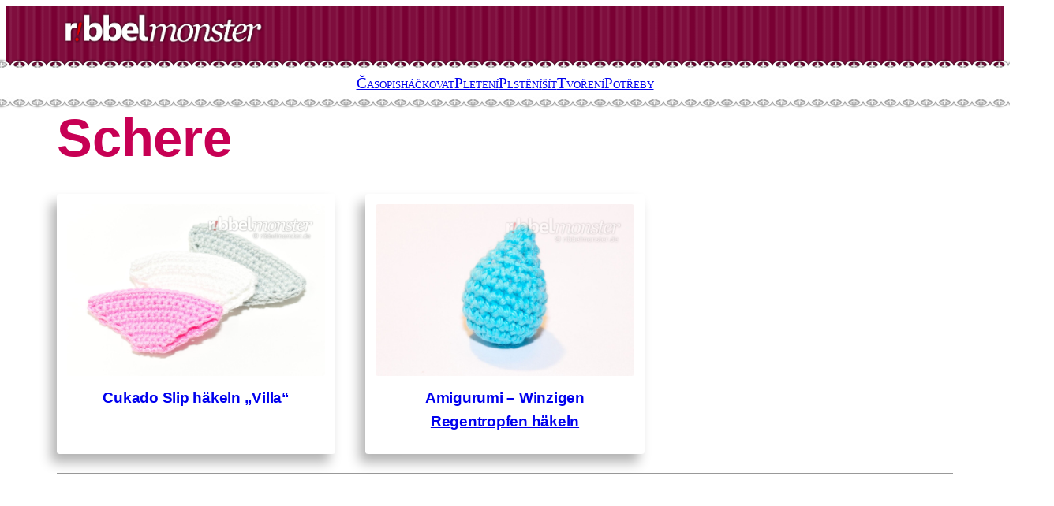

--- FILE ---
content_type: text/html; charset=UTF-8
request_url: https://cs.ribbelmonster.de/tag/schere-cs-2/
body_size: 31451
content:
<!DOCTYPE html>
<html lang="cs-CZ">
<head>
	<meta charset="UTF-8" />
	<meta name="viewport" content="width=device-width, initial-scale=1" />
<meta name='robots' content='index, follow, max-image-preview:large, max-snippet:-1, max-video-preview:-1' />
<link rel="alternate" hreflang="de" href="https://ribbelmonster.de/tag/schere/" />
<link rel="alternate" hreflang="en-gb" href="https://ribbelmonster.uk/tag/scissors/" />
<link rel="alternate" hreflang="en-us" href="https://ribbelmonster.us/tag/schere-en_us-2/" />
<link rel="alternate" hreflang="fr" href="https://fr.ribbelmonster.de/tag/schere-fr-2/" />
<link rel="alternate" hreflang="it" href="https://it.ribbelmonster.de/tag/schere-it-2/" />
<link rel="alternate" hreflang="pt-pt" href="https://pt.ribbelmonster.de/tag/schere-pt-pt-2/" />
<link rel="alternate" hreflang="es" href="https://es.ribbelmonster.de/tag/schere-es-2/" />
<link rel="alternate" hreflang="cs" href="https://cs.ribbelmonster.de/tag/schere-cs-2/" />
<link rel="alternate" hreflang="x-default" href="https://ribbelmonster.de/tag/schere/" />
<style> .ndlprwnxsfumgdvwwkdcectkmzhncffpowgwazluezpnuvhqudzqtktrla{ margin: 0; padding: 0; color: #000; font-size: 13px; line-height: 1.5; } .vtdyuwnzmgpuvpudurpvvplapeaeylzhdqvzodupmunbnwhjyjblyzktrla{ padding: 8px; text-align: right; } .vtdyuwnzmgpuvpudurpvvplapeckviudmthnyqjufonkkzcpaddqwddazqvephsmlrajbvzzynqktrlaktrla, .vtdyuwnzmgpuvpudurpvvplapezdpmwsvghsslpurtzodnzstzmlhkwxlqyezvvzjczzzmmmgpwaaktrlaktrla{ cursor: pointer; text-align: center; outline: none !important; display: inline-block; -webkit-tap-highlight-color: rgba(0, 0, 0, 0.12); -webkit-transition: all 0.45s cubic-bezier(0.23, 1, 0.32, 1); -o-transition: all 0.45s cubic-bezier(0.23, 1, 0.32, 1); transition: all 0.45s cubic-bezier(0.23, 1, 0.32, 1); } .vtdyuwnzmgpuvpudurpvvplapeckviudmthnyqjufonkkzcpaddqwddazqvephsmlrajbvzzynqktrlaktrla{ color: #000; width: 100%; } .vtdyuwnzmgpuvpudurpvvplapezdpmwsvghsslpurtzodnzstzmlhkwxlqyezvvzjczzzmmmgpwaaktrlaktrla{ color: #1e8cbe; } .cjdsetutmzvvgjqyiirkwgpsywdufdkqldvzuireydfpknyzktrla.svg{ padding-top: 1rem; } img.cjdsetutmzvvgjqyiirkwgpsywdufdkqldvzuireydfpknyzktrla{ width: 100px; padding: 0; margin-bottom:10px; } .cjzumgdvsnjlclmlnqahrcawnfkhhwwhovuphahxdelsjsvjbzazktrla{ padding: 5px; } .mthxrwzqlpjrfhwvxyzbuzdzcfjxswjnazzznsmjzooezhquhbzktrla{ padding: 10px; padding-top: 0; } .mthxrwzqlpjrfhwvxyzbuzdzcfjxswjnazzznsmjzooezhquhbzktrla a{ font-size: 14px; } .njliylvpvfrhvhuandnliwzgvktmrtfzwcnrftdvhmugzvewhwwkstjizytqbuhjewzhzvgxmzfgmqktrlaktrla, .njliylvpvfrhvhuandnliwzgvktmrtfzwcnrftdvhmugzvewhwwkstjizytqbuhjewzhzvgxmzfgmqktrlaktrla:active, .njliylvpvfrhvhuandnliwzgvktmrtfzwcnrftdvhmugzvewhwwkstjizytqbuhjewzhzvgxmzfgmqktrlaktrla:focus{ background: #fff; border-radius: 50%; height: 35px; width: 35px; padding: 7px; position: absolute; right: -12px; top: -12px; cursor: pointer; outline: none; border: none; box-shadow: none; display: flex; justify-content: center; align-items: center; } .zulpdwxauzqtgxnyvzmzhgyzvgnzhrbbhbfbfmenqdlpuzeqmzczktrla{ padding-top: 10px; margin-bottom: 10px; display: flex; justify-content: center; } .cytmqzvnmvftuvjmsffezmnelitvazvunqrvnzemeedvnnukzjvcxlewlpugwetvimkjzwnpeguxaqktrlaktrla{ -webkit-animation-name: fadeInDown; animation-name: fadeInDown; -webkit-animation-duration: 0.3s; animation-duration: 0.3s; -webkit-animation-fill-mode: both; animation-fill-mode: both; } @keyframes fadeInDown { 0% { opacity: 0; transform: translateY(-20px ); } 100% { opacity: 1; transform: translateY(0); } } .tzqzutivecssxthdlnfvlnzffukuamdpwfuotftudjelhycxveyzktrla:not(.mutlukyxcmonhcrgdcvexlqkjiewnqamtmccwcwhjzmzcytiuhbmdktrla), .egjwnjxbfqehvpbtzlymvvedlxsccefvswmvjwvomlqyvdnvywjvstktrla:not(.mutlukyxcmonhcrgdcvexlqkjiewnqamtmccwcwhjzmzcytiuhbmdktrla){ display: none; } .egjwnjxbfqehvpbtzlymvvedlxsccefvswmvjwvomlqyvdnvywjvstktrla .wflvnzdkaktxsgkzgeuokysmtenfzczuchirtruutyrjjzutktrla .rzkrzrqrfnoguwlfylmxmgtptmdzxjsexvrzwflevjmzkxgrxhtvlfnkpnhzxmloxcfjvvhinnnocqktrlaktrla{ padding-top: 1rem; padding-bottom: 0; } .egjwnjxbfqehvpbtzlymvvedlxsccefvswmvjwvomlqyvdnvywjvstktrla .wflvnzdkaktxsgkzgeuokysmtenfzczuchirtruutyrjjzutktrla .adblock_title, .chpadbpro_wrap_title { margin: 1.3rem 0; } .egjwnjxbfqehvpbtzlymvvedlxsccefvswmvjwvomlqyvdnvywjvstktrla .wflvnzdkaktxsgkzgeuokysmtenfzczuchirtruutyrjjzutktrla .adblock_subtitle{ padding: 0 1rem; padding-bottom: 1rem; } .vulybgpzrhnrstsmuhzqzanfhwdvvkfirlppvlrcuynzrzujpvmjbcxzlvitxtddrqfrvhhmwxpuoqktrlaktrla{ width: 100%; align-items: center; display: flex; justify-content: space-around; border-top: 1px solid #d6d6d6; border-bottom: 1px solid #d6d6d6; } .vulybgpzrhnrstsmuhzqzanfhyuhlcjjatcnfibkkalabvewxrnbpdoxmewyjwtciszlvygktrlaktrla+.vulybgpzrhnrstsmuhzqzanfhyuhlcjjatcnfibkkalabvewxrnbpdoxmewyjwtciszlvygktrlaktrla{ border-left: 1px solid #d6d6d6; } .vulybgpzrhnrstsmuhzqzanfhwdvvkfirlppvlrcuynzrzujpvmjbcxzlvitxtddrqfrvhhmwxpuoqktrlaktrla .vulybgpzrhnrstsmuhzqzanfhyuhlcjjatcnfibkkalabvewxrnbpdoxmewyjwtciszlvygktrlaktrla{ flex: 1 1 auto; padding: 1rem; } .vulybgpzrhnrstsmuhzqzanfhyuhlcjjatcnfibkkalabvewxrnbpdoxmewyjwtciszlvygktrlaktrla p{ margin: 0; font-size: 16px; font-weight: bold; text-transform: uppercase; margin-bottom: 0.3rem; } .vulybgpzrhnrstsmuhzqzanfhwdvvkfirlppvlrcuynzrzujpvmjbcxzlvitxtddrqfrvhhmwxpuoqktrlaktrla button, .vulybgpzrhnrstsmuhzqzanfhwdvvkfirlppvlrcuynzrzujpvmjbcxzlvitxtddrqfrvhhmwxpuoqktrlaktrla a{ background: #fff; border: 1px solid #fff; color: #000; text-transform: uppercase; font-weight: bold; cursor: pointer; text-decoration: none; } .astausvotftnmvmgyvsfqnxpzqwlisehayfnxpzzfayvvzyzqwtjgzpvuutozenkuctqyxownrqbwktrlaktrla{ display: flex; justify-content: space-between; padding: 1rem; } .astausvotftnmvmgyvsfqnxpzqwlisehayfnxpzzfayvvzyzqwtjgzpvuutozenkuctqyxownrqbwktrlaktrla a, .astausvotftnmvmgyvsfqnxpzqwlisehayfnxpzzfayvvzyzqwtjgzpvuutozenkuctqyxownrqbwktrlaktrla a:focus{ text-decoration: none; color: #000; font-size: 12px; font-weight: bold; border: none; outline: none; } body .ofs-admin-doc-box .chp_ad_block_pro_admin_preview #chp_ads_blocker-modal { display: block !important; } body .ofs-admin-doc-box .chp_ad_block_pro_admin_preview #chp_ads_blocker-modal { position: inherit; width: 70%; left: 0; box-shadow: none; border: 3px solid #ddd; } #svfxdvprddzmhvhnnnywrhafjylxzxvpafhunmzkyvzkytzisehnewsavlzsfczurcvddmvqypuyqktrlaktrla{ border: none; position: absolute; top: -3.5%; right: -1.5%; background: #fff; border-radius: 100%; height: 45px; outline: none; border: none; width: 45px; box-shadow: 0px 6px 18px -5px #fff; z-index: 9990099; display: flex; justify-content: center; align-items: center; text-decoration: none; } #svfxdvprddzmhvhnnnywrhafjylxzxvpafhunmzkyvzkytzisehnewsavlzsfczurcvddmvqypuyqktrlaktrla svg{ margin: 0 -1rem; } body #egjwnjxbfqehvpbtzlymvvedlxsccefvswmvjwvomlqyvdnvywjvstktrla.active{ width: 60%; left: 20%; top: 10%; height: 80vh; } @media only screen and (max-width:800px ) { body #egjwnjxbfqehvpbtzlymvvedlxsccefvswmvjwvomlqyvdnvywjvstktrla.active{ width: 80%; left: 10%; top: 5%; height: 99vh; } } @media only screen and (max-width:550px ) { body #egjwnjxbfqehvpbtzlymvvedlxsccefvswmvjwvomlqyvdnvywjvstktrla.active{ width: 100%; left: 0%; top: 0%; height: 99vh; } #svfxdvprddzmhvhnnnywrhafjylxzxvpafhunmzkyvzkytzisehnewsavlzsfczurcvddmvqypuyqktrlaktrla{ top: 2%; right: 2%; } } .howToBlock_color { color: #fff !important; } .tfvlaticvosndaytdowhhltuoxywfwwnthuvdxdtdiaemdlbbzblwfnunfiqukwtbmuedhrkrgtgktrlaktrla, .tfvlaticvosndaytdowhhltuoxvvuxjyajzbzznzxictjudkabwhutjshzitmrenewffrzuwcgktrlaktrla{ border: none; border-radius: 5px; padding: 9px 20px !important; font-size: 12px; color: white !important; margin-top: 0.5rem; transition: 0.3s; border: 2px solid; } .tfvlaticvosndaytdowhhltuoxywfwwnthuvdxdtdiaemdlbbzblwfnunfiqukwtbmuedhrkrgtgktrlaktrla:hover, .tfvlaticvosndaytdowhhltuoxvvuxjyajzbzznzxictjudkabwhutjshzitmrenewffrzuwcgktrlaktrla:hover{ background: none; box-shadow: none; } .tfvlaticvosndaytdowhhltuoxywfwwnthuvdxdtdiaemdlbbzblwfnunfiqukwtbmuedhrkrgtgktrlaktrla:hover{ color: #fff !important; } .tfvlaticvosndaytdowhhltuoxvvuxjyajzbzznzxictjudkabwhutjshzitmrenewffrzuwcgktrlaktrla:hover{ color: #888 !important; } .tfvlaticvosndaytdowhhltuoxywfwwnthuvdxdtdiaemdlbbzblwfnunfiqukwtbmuedhrkrgtgktrlaktrla{ background-color: #fff; box-shadow: 0px 6px 18px -5px #fff; border-color: #fff; } .tfvlaticvosndaytdowhhltuoxvvuxjyajzbzznzxictjudkabwhutjshzitmrenewffrzuwcgktrlaktrla{ background-color: #8a8a8a; box-shadow: 0px 6px 18px -5px #8a8a8a; border-color: #8a8a8a; } body .egjwnjxbfqehvpbtzlymvvedlxsccefvswmvjwvomlqyvdnvywjvstktrla{ position: fixed; z-index: 9999999999; left: 0; top: 0; width: 100%; height: 100%; overflow: auto; background-color: #000; background-color: rgba(0, 0, 0, 0.7); display: flex; justify-content: center; align-items: center; } .egjwnjxbfqehvpbtzlymvvedlxsccefvswmvjwvomlqyvdnvywjvstktrla .mutlukyxcmonhcrgdcvexlqkjiewnqamtmccwcwhjzmzcytiuhbmdktrla{ display: block; } .egjwnjxbfqehvpbtzlymvvedlxsccefvswmvjwvomlqyvdnvywjvstktrla .wflvnzdkaktxsgkzgeuokysmtenfzczuchirtruutyrjjzutktrla{ background-color: #fff; margin: auto; padding: 20px; border: none; width: 40%; border-radius: 5%; position: relative; } .njliylvpvfrhvhuandnliwzgvksfjjotdtwkzrqsvtbhakdauurtktrla.theme3{ text-align: center; } .njliylvpvfrhvhuandnliwzgvksfjjotdtwkzrqsvtbhakdauurtktrla *{ color: #000; text-align: center; text-decoration: none; } .njliylvpvfrhvhuandnliwzgvksfjjotdtwkzrqsvtbhakdauurtktrla a{ cursor: pointer; } .njliylvpvfrhvhuandnliwzgvksfjjotdtwkzrqsvtbhakdauurtktrla a:first-child{ margin-right:1rem; } .njliylvpvfrhvhuandnliwzgvksfjjotdtwkzrqsvtbhakdauurtktrla a{ text-decoration: none; } .njliylvpvfrhvhuandnliwzgvksfjjotdtwkzrqsvtbhakdauurtktrla.theme2 a:first-child{ margin-bottom: 0.5rem !important; } .tfvlaticvosndaytdowhhltuoxvjrlyryniszrvtwnmulgcjdusgcsgcsuwakpmwpgclcxsfzuzaktrlaktrla .image-container{ width: 100px; text-align: center; margin-bottom: -20px; } .tfvlaticvosndaytdowhhltuoxvjrlyryniszrvtwnmulgcjdusgcsgcsuwakpmwpgclcxsfzuzaktrlaktrla .image-container .image{ position: relative; } .tfvlaticvosndaytdowhhltuoxvjrlyryniszrvtwnmulgcjdusgcsgcsuwakpmwpgclcxsfzuzaktrlaktrla .image-container .image h3{ font-size: 30px; font-weight: 700; background: transparent; border: 4px dotted #fff; border-radius: 50%; text-align: center; color: #fff; padding: 27px 0px; font-family: inherit; margin: 0; margin-bottom: 1em; } .tfvlaticvosndaytdowhhltuoxvjrlyryniszrvtwnmulgcjdusgcsgcsuwakpmwpgclcxsfzuzaktrlaktrla .image-container .image i.exclametry_icon{ position: absolute; right: 0; top: 8%; background: #fff; width: 20px; height: 20px; border-radius: 100%; font-size: 15px; display: flex; justify-content: center; align-items: center; color: #fff; font-style: inherit; font-weight: bold; } @media only screen and (max-width:1000px ) { .egjwnjxbfqehvpbtzlymvvedlxsccefvswmvjwvomlqyvdnvywjvstktrla .wflvnzdkaktxsgkzgeuokysmtenfzczuchirtruutyrjjzutktrla{ width: calc(40% + 15%); } } @media only screen and (max-width:800px ) { .egjwnjxbfqehvpbtzlymvvedlxsccefvswmvjwvomlqyvdnvywjvstktrla .wflvnzdkaktxsgkzgeuokysmtenfzczuchirtruutyrjjzutktrla{ width: calc(40% + 25%); } } @media only screen and (max-width:700px ) { .egjwnjxbfqehvpbtzlymvvedlxsccefvswmvjwvomlqyvdnvywjvstktrla .wflvnzdkaktxsgkzgeuokysmtenfzczuchirtruutyrjjzutktrla{ width: calc(40% + 35%); } } @media only screen and (max-width:500px ) { .egjwnjxbfqehvpbtzlymvvedlxsccefvswmvjwvomlqyvdnvywjvstktrla .wflvnzdkaktxsgkzgeuokysmtenfzczuchirtruutyrjjzutktrla{ width: 95%; } } #svfxdvprddzmhvhnnnywrhafjylxzxvpafhunmzkyvzkytzisehnewsavlzsfczurcvddmvqypuyqktrlaktrla{ color: #fff !important; } #sfbybgjvqwlvzelbfncnufysutlvwcucanlsvrpnpcnwtrbgduusgnqvehwwgutxhybvzrzstgktrlaktrla{ position:absolute; z-index:-20; bottom:0; } .tzcfjrvdqnzowgpywwjrvwxmykrlvxujdhntprlwmwxbfbdszncehbnovzmbvssztlfwrhzzcaktrlaktrla{ display: inline-block; height: 40px; padding: 10px 20px; text-align: center; background-color: white; border-radius: 20px; box-sizing: border-box; position: fixed; bottom: 2%; z-index: 9999999; right: 2%; } .yndtastmratmwwtbndhvntjzjckjuktjdlcdesnrmhnhzxtvlyrjfnzmjjaghvzuetmtdzvqvygktrlaktrla, .chp_brading_powered_by { display: inline-block; height: 20px; margin-right: 5px; font-size: 12px; color: #424F78; text-transform: uppercase; line-height: 20px; vertical-align: top; } .tzcfjrvdqnzowgpywwjrvwxewyahnalbzwkvytgcnudsneyulpsexlaxvdsvzalzauwdzbxwdwktrlaktrla{ display: inline-block; height: 20px; vertical-align: top; } .tzcfjrvdqnzowgpywwjrvwxewyahnalbzwkvytgcnudsneyulpsexlaxvdsvzalzauwdzbxwdwktrlaktrla img{ display: block; height: 100%; width: auto; } .tzcfjrvdqnzowgpywwjrvwxmykrlvxujdhntprlwmwxbfbdszncehbnovzmbvssztlfwrhzzcaktrlaktrla.hide { display: none !important } </style>
	<!-- This site is optimized with the Yoast SEO plugin v21.4 - https://yoast.com/wordpress/plugins/seo/ -->
	<link rel="canonical" href="https://cs.ribbelmonster.de/tag/schere-cs-2/" />
	<meta property="og:locale" content="cs_CZ" />
	<meta property="og:type" content="article" />
	<meta property="og:title" content="Schere - Ribbelmonster" />
	<meta property="og:url" content="https://cs.ribbelmonster.de/tag/schere-cs-2/" />
	<meta property="og:site_name" content="Ribbelmonster" />
	<meta name="twitter:card" content="summary_large_image" />
	<meta name="twitter:site" content="@ribbelmonster" />
	<script type="application/ld+json" class="yoast-schema-graph">{"@context":"https://schema.org","@graph":[{"@type":"CollectionPage","@id":"https://cs.ribbelmonster.de/tag/schere-cs-2/","url":"https://cs.ribbelmonster.de/tag/schere-cs-2/","name":"Schere - Ribbelmonster","isPartOf":{"@id":"https://cs.ribbelmonster.de/#website"},"primaryImageOfPage":{"@id":"https://cs.ribbelmonster.de/tag/schere-cs-2/#primaryimage"},"image":{"@id":"https://cs.ribbelmonster.de/tag/schere-cs-2/#primaryimage"},"thumbnailUrl":"https://cs.ribbelmonster.de/wp-content/uploads/2019/04/cukado-slip-häkeln-villa-anleitung-häkelanleitung-scaled.jpg","breadcrumb":{"@id":"https://cs.ribbelmonster.de/tag/schere-cs-2/#breadcrumb"},"inLanguage":"cs"},{"@type":"ImageObject","inLanguage":"cs","@id":"https://cs.ribbelmonster.de/tag/schere-cs-2/#primaryimage","url":"https://cs.ribbelmonster.de/wp-content/uploads/2019/04/cukado-slip-häkeln-villa-anleitung-häkelanleitung-scaled.jpg","contentUrl":"https://cs.ribbelmonster.de/wp-content/uploads/2019/04/cukado-slip-häkeln-villa-anleitung-häkelanleitung-scaled.jpg","width":2560,"height":1706},{"@type":"BreadcrumbList","@id":"https://cs.ribbelmonster.de/tag/schere-cs-2/#breadcrumb","itemListElement":[{"@type":"ListItem","position":1,"name":"Startseite","item":"https://cs.ribbelmonster.de/"},{"@type":"ListItem","position":2,"name":"Schere"}]},{"@type":"WebSite","@id":"https://cs.ribbelmonster.de/#website","url":"https://cs.ribbelmonster.de/","name":"Ribbelmonster","description":"Anleitungen zum Stricken, Häkeln, Nähen, Amigurumi &amp; ...","publisher":{"@id":"https://cs.ribbelmonster.de/#organization"},"potentialAction":[{"@type":"SearchAction","target":{"@type":"EntryPoint","urlTemplate":"https://cs.ribbelmonster.de/?s={search_term_string}"},"query-input":"required name=search_term_string"}],"inLanguage":"cs"},{"@type":"Organization","@id":"https://cs.ribbelmonster.de/#organization","name":"Ribbelmonster","url":"https://cs.ribbelmonster.de/","logo":{"@type":"ImageObject","inLanguage":"cs","@id":"https://cs.ribbelmonster.de/#/schema/logo/image/","url":"https://cs.ribbelmonster.de/wp-content/uploads/2018/06/wasserzeichen.png","contentUrl":"https://cs.ribbelmonster.de/wp-content/uploads/2018/06/wasserzeichen.png","width":1497,"height":543,"caption":"Ribbelmonster"},"image":{"@id":"https://cs.ribbelmonster.de/#/schema/logo/image/"},"sameAs":["https://www.facebook.com/Ribbelmonster","https://twitter.com/ribbelmonster","https://www.instagram.com/ribbelmonster/"]}]}</script>
	<!-- / Yoast SEO plugin. -->


<title>Schere - Ribbelmonster</title>
<link rel='dns-prefetch' href='//cs.ribbelmonster.de' />
<link rel='dns-prefetch' href='//www.googletagmanager.com' />
<link rel='dns-prefetch' href='//stats.wp.com' />
<link rel='dns-prefetch' href='//v0.wordpress.com' />
<link rel="alternate" type="application/rss+xml" title="Ribbelmonster &raquo; RSS zdroj" href="https://cs.ribbelmonster.de/feed/" />
<link rel="alternate" type="application/rss+xml" title="Ribbelmonster &raquo; RSS komentářů" href="https://cs.ribbelmonster.de/comments/feed/" />
<link rel="alternate" type="application/rss+xml" title="Ribbelmonster &raquo; RSS pro štítek Schere" href="https://cs.ribbelmonster.de/tag/schere-cs-2/feed/" />
<script type="8e33f01bfdea4500cca52959-text/javascript">
window._wpemojiSettings = {"baseUrl":"https:\/\/s.w.org\/images\/core\/emoji\/15.0.3\/72x72\/","ext":".png","svgUrl":"https:\/\/s.w.org\/images\/core\/emoji\/15.0.3\/svg\/","svgExt":".svg","source":{"concatemoji":"https:\/\/cs.ribbelmonster.de\/wp-includes\/js\/wp-emoji-release.min.js?ver=6.6.1"}};
/*! This file is auto-generated */
!function(i,n){var o,s,e;function c(e){try{var t={supportTests:e,timestamp:(new Date).valueOf()};sessionStorage.setItem(o,JSON.stringify(t))}catch(e){}}function p(e,t,n){e.clearRect(0,0,e.canvas.width,e.canvas.height),e.fillText(t,0,0);var t=new Uint32Array(e.getImageData(0,0,e.canvas.width,e.canvas.height).data),r=(e.clearRect(0,0,e.canvas.width,e.canvas.height),e.fillText(n,0,0),new Uint32Array(e.getImageData(0,0,e.canvas.width,e.canvas.height).data));return t.every(function(e,t){return e===r[t]})}function u(e,t,n){switch(t){case"flag":return n(e,"\ud83c\udff3\ufe0f\u200d\u26a7\ufe0f","\ud83c\udff3\ufe0f\u200b\u26a7\ufe0f")?!1:!n(e,"\ud83c\uddfa\ud83c\uddf3","\ud83c\uddfa\u200b\ud83c\uddf3")&&!n(e,"\ud83c\udff4\udb40\udc67\udb40\udc62\udb40\udc65\udb40\udc6e\udb40\udc67\udb40\udc7f","\ud83c\udff4\u200b\udb40\udc67\u200b\udb40\udc62\u200b\udb40\udc65\u200b\udb40\udc6e\u200b\udb40\udc67\u200b\udb40\udc7f");case"emoji":return!n(e,"\ud83d\udc26\u200d\u2b1b","\ud83d\udc26\u200b\u2b1b")}return!1}function f(e,t,n){var r="undefined"!=typeof WorkerGlobalScope&&self instanceof WorkerGlobalScope?new OffscreenCanvas(300,150):i.createElement("canvas"),a=r.getContext("2d",{willReadFrequently:!0}),o=(a.textBaseline="top",a.font="600 32px Arial",{});return e.forEach(function(e){o[e]=t(a,e,n)}),o}function t(e){var t=i.createElement("script");t.src=e,t.defer=!0,i.head.appendChild(t)}"undefined"!=typeof Promise&&(o="wpEmojiSettingsSupports",s=["flag","emoji"],n.supports={everything:!0,everythingExceptFlag:!0},e=new Promise(function(e){i.addEventListener("DOMContentLoaded",e,{once:!0})}),new Promise(function(t){var n=function(){try{var e=JSON.parse(sessionStorage.getItem(o));if("object"==typeof e&&"number"==typeof e.timestamp&&(new Date).valueOf()<e.timestamp+604800&&"object"==typeof e.supportTests)return e.supportTests}catch(e){}return null}();if(!n){if("undefined"!=typeof Worker&&"undefined"!=typeof OffscreenCanvas&&"undefined"!=typeof URL&&URL.createObjectURL&&"undefined"!=typeof Blob)try{var e="postMessage("+f.toString()+"("+[JSON.stringify(s),u.toString(),p.toString()].join(",")+"));",r=new Blob([e],{type:"text/javascript"}),a=new Worker(URL.createObjectURL(r),{name:"wpTestEmojiSupports"});return void(a.onmessage=function(e){c(n=e.data),a.terminate(),t(n)})}catch(e){}c(n=f(s,u,p))}t(n)}).then(function(e){for(var t in e)n.supports[t]=e[t],n.supports.everything=n.supports.everything&&n.supports[t],"flag"!==t&&(n.supports.everythingExceptFlag=n.supports.everythingExceptFlag&&n.supports[t]);n.supports.everythingExceptFlag=n.supports.everythingExceptFlag&&!n.supports.flag,n.DOMReady=!1,n.readyCallback=function(){n.DOMReady=!0}}).then(function(){return e}).then(function(){var e;n.supports.everything||(n.readyCallback(),(e=n.source||{}).concatemoji?t(e.concatemoji):e.wpemoji&&e.twemoji&&(t(e.twemoji),t(e.wpemoji)))}))}((window,document),window._wpemojiSettings);
</script>
<link rel='stylesheet' id='wp-block-image-css' href='https://cs.ribbelmonster.de/wp-includes/blocks/image/style.min.css?ver=6.6.1' media='all' />
<style id='wp-block-image-theme-inline-css'>
:root :where(.wp-block-image figcaption){color:#555;font-size:13px;text-align:center}.is-dark-theme :root :where(.wp-block-image figcaption){color:#ffffffa6}.wp-block-image{margin:0 0 1em}
</style>
<style id='wp-block-group-inline-css'>
.wp-block-group{box-sizing:border-box}:where(.wp-block-group.wp-block-group-is-layout-constrained){position:relative}
.wp-block-group.is-navigation-top { height: 15px; width: 100vw; margin: 0 !important; background-image: url('https://cs.ribbelmonster.de/wp-content/uploads/2023/09/bg-navbar-top.png');}
.wp-block-group.is-navigation-bottom { height: 15px; width: 100vw; margin: 0 !important; background-image: url('https://cs.ribbelmonster.de/wp-content/uploads/2023/09/bg-navbar-bottom.png');}
</style>
<style id='wp-block-group-theme-inline-css'>
:where(.wp-block-group.has-background){padding:1.25em 2.375em}
</style>
<style id='wp-block-separator-inline-css'>
@charset "UTF-8";.wp-block-separator{border:none;border-top:2px solid}:root :where(.wp-block-separator.is-style-dots){height:auto;line-height:1;text-align:center}:root :where(.wp-block-separator.is-style-dots):before{color:currentColor;content:"···";font-family:serif;font-size:1.5em;letter-spacing:2em;padding-left:2em}.wp-block-separator.is-style-dots{background:none!important;border:none!important}
.wp-block-separator.is-style-full-dashed { border-bottom: 1px dashed; width: 100vw !important; margin-left: 0 !important; margin-right: 0 !important;}
</style>
<style id='wp-block-separator-theme-inline-css'>
.wp-block-separator.has-css-opacity{opacity:.4}.wp-block-separator{border:none;border-bottom:2px solid;margin-left:auto;margin-right:auto}.wp-block-separator.has-alpha-channel-opacity{opacity:1}.wp-block-separator:not(.is-style-wide):not(.is-style-dots){width:100px}.wp-block-separator.has-background:not(.is-style-dots){border-bottom:none;height:1px}.wp-block-separator.has-background:not(.is-style-wide):not(.is-style-dots){height:2px}
</style>
<link rel='stylesheet' id='wp-block-navigation-css' href='https://cs.ribbelmonster.de/wp-includes/blocks/navigation/style.min.css?ver=6.6.1' media='all' />
<style id='wp-block-search-inline-css'>
.wp-block-search__button{margin-left:10px;word-break:normal}.wp-block-search__button.has-icon{line-height:0}.wp-block-search__button svg{height:1.25em;min-height:24px;min-width:24px;width:1.25em;fill:currentColor;vertical-align:text-bottom}:where(.wp-block-search__button){border:1px solid #ccc;padding:6px 10px}.wp-block-search__inside-wrapper{display:flex;flex:auto;flex-wrap:nowrap;max-width:100%}.wp-block-search__label{width:100%}.wp-block-search__input{appearance:none;border:1px solid #949494;flex-grow:1;margin-left:0;margin-right:0;min-width:3rem;padding:8px;text-decoration:unset!important}.wp-block-search.wp-block-search__button-only .wp-block-search__button{flex-shrink:0;margin-left:0;max-width:100%}.wp-block-search.wp-block-search__button-only .wp-block-search__button[aria-expanded=true]{max-width:calc(100% - 100px)}.wp-block-search.wp-block-search__button-only .wp-block-search__inside-wrapper{min-width:0!important;transition-property:width}.wp-block-search.wp-block-search__button-only .wp-block-search__input{flex-basis:100%;transition-duration:.3s}.wp-block-search.wp-block-search__button-only.wp-block-search__searchfield-hidden,.wp-block-search.wp-block-search__button-only.wp-block-search__searchfield-hidden .wp-block-search__inside-wrapper{overflow:hidden}.wp-block-search.wp-block-search__button-only.wp-block-search__searchfield-hidden .wp-block-search__input{border-left-width:0!important;border-right-width:0!important;flex-basis:0;flex-grow:0;margin:0;min-width:0!important;padding-left:0!important;padding-right:0!important;width:0!important}:where(.wp-block-search__input){font-family:inherit;font-size:inherit;font-style:inherit;font-weight:inherit;letter-spacing:inherit;line-height:inherit;text-transform:inherit}:where(.wp-block-search__button-inside .wp-block-search__inside-wrapper){border:1px solid #949494;box-sizing:border-box;padding:4px}:where(.wp-block-search__button-inside .wp-block-search__inside-wrapper) .wp-block-search__input{border:none;border-radius:0;padding:0 4px}:where(.wp-block-search__button-inside .wp-block-search__inside-wrapper) .wp-block-search__input:focus{outline:none}:where(.wp-block-search__button-inside .wp-block-search__inside-wrapper) :where(.wp-block-search__button){padding:4px 8px}.wp-block-search.aligncenter .wp-block-search__inside-wrapper{margin:auto}.wp-block[data-align=right] .wp-block-search.wp-block-search__button-only .wp-block-search__inside-wrapper{float:right}
</style>
<style id='wp-block-search-theme-inline-css'>
.wp-block-search .wp-block-search__label{font-weight:700}.wp-block-search__button{border:1px solid #ccc;padding:.375em .625em}
</style>
<style id='wp-block-template-part-theme-inline-css'>
:root :where(.wp-block-template-part.has-background){margin-bottom:0;margin-top:0;padding:1.25em 2.375em}
</style>
<style id='wp-block-query-title-inline-css'>
.wp-block-query-title{box-sizing:border-box}
</style>
<style id='wp-block-term-description-inline-css'>
:where(.wp-block-term-description){margin-bottom:var(--wp--style--block-gap);margin-top:var(--wp--style--block-gap)}.wp-block-term-description p{margin-bottom:0;margin-top:0}
</style>
<style id='wp-block-columns-inline-css'>
.wp-block-columns{align-items:normal!important;box-sizing:border-box;display:flex;flex-wrap:wrap!important}@media (min-width:782px){.wp-block-columns{flex-wrap:nowrap!important}}.wp-block-columns.are-vertically-aligned-top{align-items:flex-start}.wp-block-columns.are-vertically-aligned-center{align-items:center}.wp-block-columns.are-vertically-aligned-bottom{align-items:flex-end}@media (max-width:781px){.wp-block-columns:not(.is-not-stacked-on-mobile)>.wp-block-column{flex-basis:100%!important}}@media (min-width:782px){.wp-block-columns:not(.is-not-stacked-on-mobile)>.wp-block-column{flex-basis:0;flex-grow:1}.wp-block-columns:not(.is-not-stacked-on-mobile)>.wp-block-column[style*=flex-basis]{flex-grow:0}}.wp-block-columns.is-not-stacked-on-mobile{flex-wrap:nowrap!important}.wp-block-columns.is-not-stacked-on-mobile>.wp-block-column{flex-basis:0;flex-grow:1}.wp-block-columns.is-not-stacked-on-mobile>.wp-block-column[style*=flex-basis]{flex-grow:0}:where(.wp-block-columns){margin-bottom:1.75em}:where(.wp-block-columns.has-background){padding:1.25em 2.375em}.wp-block-column{flex-grow:1;min-width:0;overflow-wrap:break-word;word-break:break-word}.wp-block-column.is-vertically-aligned-top{align-self:flex-start}.wp-block-column.is-vertically-aligned-center{align-self:center}.wp-block-column.is-vertically-aligned-bottom{align-self:flex-end}.wp-block-column.is-vertically-aligned-stretch{align-self:stretch}.wp-block-column.is-vertically-aligned-bottom,.wp-block-column.is-vertically-aligned-center,.wp-block-column.is-vertically-aligned-top{width:100%}
</style>
<style id='wp-block-post-featured-image-inline-css'>
.wp-block-post-featured-image{margin-left:0;margin-right:0}.wp-block-post-featured-image a{display:block;height:100%}.wp-block-post-featured-image img{box-sizing:border-box;height:auto;max-width:100%;vertical-align:bottom;width:100%}.wp-block-post-featured-image.alignfull img,.wp-block-post-featured-image.alignwide img{width:100%}.wp-block-post-featured-image .wp-block-post-featured-image__overlay.has-background-dim{background-color:#000;inset:0;position:absolute}.wp-block-post-featured-image{position:relative}.wp-block-post-featured-image .wp-block-post-featured-image__overlay.has-background-gradient{background-color:initial}.wp-block-post-featured-image .wp-block-post-featured-image__overlay.has-background-dim-0{opacity:0}.wp-block-post-featured-image .wp-block-post-featured-image__overlay.has-background-dim-10{opacity:.1}.wp-block-post-featured-image .wp-block-post-featured-image__overlay.has-background-dim-20{opacity:.2}.wp-block-post-featured-image .wp-block-post-featured-image__overlay.has-background-dim-30{opacity:.3}.wp-block-post-featured-image .wp-block-post-featured-image__overlay.has-background-dim-40{opacity:.4}.wp-block-post-featured-image .wp-block-post-featured-image__overlay.has-background-dim-50{opacity:.5}.wp-block-post-featured-image .wp-block-post-featured-image__overlay.has-background-dim-60{opacity:.6}.wp-block-post-featured-image .wp-block-post-featured-image__overlay.has-background-dim-70{opacity:.7}.wp-block-post-featured-image .wp-block-post-featured-image__overlay.has-background-dim-80{opacity:.8}.wp-block-post-featured-image .wp-block-post-featured-image__overlay.has-background-dim-90{opacity:.9}.wp-block-post-featured-image .wp-block-post-featured-image__overlay.has-background-dim-100{opacity:1}.wp-block-post-featured-image:where(.alignleft,.alignright){width:100%}
</style>
<style id='wp-block-post-title-inline-css'>
.wp-block-post-title{box-sizing:border-box;word-break:break-word}.wp-block-post-title a{display:inline-block}
</style>
<style id='wp-block-post-template-inline-css'>
.wp-block-post-template{list-style:none;margin-bottom:0;margin-top:0;max-width:100%;padding:0}.wp-block-post-template.is-flex-container{display:flex;flex-direction:row;flex-wrap:wrap;gap:1.25em}.wp-block-post-template.is-flex-container>li{margin:0;width:100%}@media (min-width:600px){.wp-block-post-template.is-flex-container.is-flex-container.columns-2>li{width:calc(50% - .625em)}.wp-block-post-template.is-flex-container.is-flex-container.columns-3>li{width:calc(33.33333% - .83333em)}.wp-block-post-template.is-flex-container.is-flex-container.columns-4>li{width:calc(25% - .9375em)}.wp-block-post-template.is-flex-container.is-flex-container.columns-5>li{width:calc(20% - 1em)}.wp-block-post-template.is-flex-container.is-flex-container.columns-6>li{width:calc(16.66667% - 1.04167em)}}@media (max-width:600px){.wp-block-post-template-is-layout-grid.wp-block-post-template-is-layout-grid.wp-block-post-template-is-layout-grid.wp-block-post-template-is-layout-grid{grid-template-columns:1fr}}.wp-block-post-template-is-layout-constrained>li>.alignright,.wp-block-post-template-is-layout-flow>li>.alignright{float:right;margin-inline-end:0;margin-inline-start:2em}.wp-block-post-template-is-layout-constrained>li>.alignleft,.wp-block-post-template-is-layout-flow>li>.alignleft{float:left;margin-inline-end:2em;margin-inline-start:0}.wp-block-post-template-is-layout-constrained>li>.aligncenter,.wp-block-post-template-is-layout-flow>li>.aligncenter{margin-inline-end:auto;margin-inline-start:auto}
</style>
<style id='wp-block-query-pagination-inline-css'>
.wp-block-query-pagination>.wp-block-query-pagination-next,.wp-block-query-pagination>.wp-block-query-pagination-numbers,.wp-block-query-pagination>.wp-block-query-pagination-previous{margin-bottom:.5em;margin-right:.5em}.wp-block-query-pagination>.wp-block-query-pagination-next:last-child,.wp-block-query-pagination>.wp-block-query-pagination-numbers:last-child,.wp-block-query-pagination>.wp-block-query-pagination-previous:last-child{margin-right:0}.wp-block-query-pagination.is-content-justification-space-between>.wp-block-query-pagination-next:last-of-type{margin-inline-start:auto}.wp-block-query-pagination.is-content-justification-space-between>.wp-block-query-pagination-previous:first-child{margin-inline-end:auto}.wp-block-query-pagination .wp-block-query-pagination-previous-arrow{display:inline-block;margin-right:1ch}.wp-block-query-pagination .wp-block-query-pagination-previous-arrow:not(.is-arrow-chevron){transform:scaleX(1)}.wp-block-query-pagination .wp-block-query-pagination-next-arrow{display:inline-block;margin-left:1ch}.wp-block-query-pagination .wp-block-query-pagination-next-arrow:not(.is-arrow-chevron){transform:scaleX(1)}.wp-block-query-pagination.aligncenter{justify-content:center}
</style>
<style id='wp-block-paragraph-inline-css'>
.is-small-text{font-size:.875em}.is-regular-text{font-size:1em}.is-large-text{font-size:2.25em}.is-larger-text{font-size:3em}.has-drop-cap:not(:focus):first-letter{float:left;font-size:8.4em;font-style:normal;font-weight:100;line-height:.68;margin:.05em .1em 0 0;text-transform:uppercase}body.rtl .has-drop-cap:not(:focus):first-letter{float:none;margin-left:.1em}p.has-drop-cap.has-background{overflow:hidden}:root :where(p.has-background){padding:1.25em 2.375em}:where(p.has-text-color:not(.has-link-color)) a{color:inherit}p.has-text-align-left[style*="writing-mode:vertical-lr"],p.has-text-align-right[style*="writing-mode:vertical-rl"]{rotate:180deg}
</style>
<link rel='stylesheet' id='wp-block-social-links-css' href='https://cs.ribbelmonster.de/wp-includes/blocks/social-links/style.min.css?ver=6.6.1' media='all' />
<link rel='stylesheet' id='jetpack-block-subscriptions-css' href='https://cs.ribbelmonster.de/wp-content/plugins/jetpack/_inc/blocks/subscriptions/view.css?minify=false&#038;ver=13.6' media='all' />
<style id='wp-emoji-styles-inline-css'>

	img.wp-smiley, img.emoji {
		display: inline !important;
		border: none !important;
		box-shadow: none !important;
		height: 1em !important;
		width: 1em !important;
		margin: 0 0.07em !important;
		vertical-align: -0.1em !important;
		background: none !important;
		padding: 0 !important;
	}
</style>
<style id='wp-block-library-inline-css'>
:root{--wp-admin-theme-color:#007cba;--wp-admin-theme-color--rgb:0,124,186;--wp-admin-theme-color-darker-10:#006ba1;--wp-admin-theme-color-darker-10--rgb:0,107,161;--wp-admin-theme-color-darker-20:#005a87;--wp-admin-theme-color-darker-20--rgb:0,90,135;--wp-admin-border-width-focus:2px;--wp-block-synced-color:#7a00df;--wp-block-synced-color--rgb:122,0,223;--wp-bound-block-color:var(--wp-block-synced-color)}@media (min-resolution:192dpi){:root{--wp-admin-border-width-focus:1.5px}}.wp-element-button{cursor:pointer}:root{--wp--preset--font-size--normal:16px;--wp--preset--font-size--huge:42px}:root .has-very-light-gray-background-color{background-color:#eee}:root .has-very-dark-gray-background-color{background-color:#313131}:root .has-very-light-gray-color{color:#eee}:root .has-very-dark-gray-color{color:#313131}:root .has-vivid-green-cyan-to-vivid-cyan-blue-gradient-background{background:linear-gradient(135deg,#00d084,#0693e3)}:root .has-purple-crush-gradient-background{background:linear-gradient(135deg,#34e2e4,#4721fb 50%,#ab1dfe)}:root .has-hazy-dawn-gradient-background{background:linear-gradient(135deg,#faaca8,#dad0ec)}:root .has-subdued-olive-gradient-background{background:linear-gradient(135deg,#fafae1,#67a671)}:root .has-atomic-cream-gradient-background{background:linear-gradient(135deg,#fdd79a,#004a59)}:root .has-nightshade-gradient-background{background:linear-gradient(135deg,#330968,#31cdcf)}:root .has-midnight-gradient-background{background:linear-gradient(135deg,#020381,#2874fc)}.has-regular-font-size{font-size:1em}.has-larger-font-size{font-size:2.625em}.has-normal-font-size{font-size:var(--wp--preset--font-size--normal)}.has-huge-font-size{font-size:var(--wp--preset--font-size--huge)}.has-text-align-center{text-align:center}.has-text-align-left{text-align:left}.has-text-align-right{text-align:right}#end-resizable-editor-section{display:none}.aligncenter{clear:both}.items-justified-left{justify-content:flex-start}.items-justified-center{justify-content:center}.items-justified-right{justify-content:flex-end}.items-justified-space-between{justify-content:space-between}.screen-reader-text{border:0;clip:rect(1px,1px,1px,1px);clip-path:inset(50%);height:1px;margin:-1px;overflow:hidden;padding:0;position:absolute;width:1px;word-wrap:normal!important}.screen-reader-text:focus{background-color:#ddd;clip:auto!important;clip-path:none;color:#444;display:block;font-size:1em;height:auto;left:5px;line-height:normal;padding:15px 23px 14px;text-decoration:none;top:5px;width:auto;z-index:100000}html :where(.has-border-color){border-style:solid}html :where([style*=border-top-color]){border-top-style:solid}html :where([style*=border-right-color]){border-right-style:solid}html :where([style*=border-bottom-color]){border-bottom-style:solid}html :where([style*=border-left-color]){border-left-style:solid}html :where([style*=border-width]){border-style:solid}html :where([style*=border-top-width]){border-top-style:solid}html :where([style*=border-right-width]){border-right-style:solid}html :where([style*=border-bottom-width]){border-bottom-style:solid}html :where([style*=border-left-width]){border-left-style:solid}html :where(img[class*=wp-image-]){height:auto;max-width:100%}:where(figure){margin:0 0 1em}html :where(.is-position-sticky){--wp-admin--admin-bar--position-offset:var(--wp-admin--admin-bar--height,0px)}@media screen and (max-width:600px){html :where(.is-position-sticky){--wp-admin--admin-bar--position-offset:0px}}
</style>
<style id='global-styles-inline-css'>
:root{--wp--preset--aspect-ratio--square: 1;--wp--preset--aspect-ratio--4-3: 4/3;--wp--preset--aspect-ratio--3-4: 3/4;--wp--preset--aspect-ratio--3-2: 3/2;--wp--preset--aspect-ratio--2-3: 2/3;--wp--preset--aspect-ratio--16-9: 16/9;--wp--preset--aspect-ratio--9-16: 9/16;--wp--preset--color--black: #000000;--wp--preset--color--cyan-bluish-gray: #abb8c3;--wp--preset--color--white: #ffffff;--wp--preset--color--pale-pink: #f78da7;--wp--preset--color--vivid-red: #cf2e2e;--wp--preset--color--luminous-vivid-orange: #ff6900;--wp--preset--color--luminous-vivid-amber: #fcb900;--wp--preset--color--light-green-cyan: #7bdcb5;--wp--preset--color--vivid-green-cyan: #00d084;--wp--preset--color--pale-cyan-blue: #8ed1fc;--wp--preset--color--vivid-cyan-blue: #0693e3;--wp--preset--color--vivid-purple: #9b51e0;--wp--preset--color--foreground: #000000;--wp--preset--color--background: #ffffff;--wp--preset--color--primary: #C70054;--wp--preset--color--secondary: #A20244;--wp--preset--color--tertiary: #790033;--wp--preset--color--quaternary: #590026;--wp--preset--color--quinary: #40001C;--wp--preset--color--dark-gray: #333333;--wp--preset--color--gray: #999999;--wp--preset--color--light-gray: #cccccc;--wp--preset--gradient--vivid-cyan-blue-to-vivid-purple: linear-gradient(135deg,rgba(6,147,227,1) 0%,rgb(155,81,224) 100%);--wp--preset--gradient--light-green-cyan-to-vivid-green-cyan: linear-gradient(135deg,rgb(122,220,180) 0%,rgb(0,208,130) 100%);--wp--preset--gradient--luminous-vivid-amber-to-luminous-vivid-orange: linear-gradient(135deg,rgba(252,185,0,1) 0%,rgba(255,105,0,1) 100%);--wp--preset--gradient--luminous-vivid-orange-to-vivid-red: linear-gradient(135deg,rgba(255,105,0,1) 0%,rgb(207,46,46) 100%);--wp--preset--gradient--very-light-gray-to-cyan-bluish-gray: linear-gradient(135deg,rgb(238,238,238) 0%,rgb(169,184,195) 100%);--wp--preset--gradient--cool-to-warm-spectrum: linear-gradient(135deg,rgb(74,234,220) 0%,rgb(151,120,209) 20%,rgb(207,42,186) 40%,rgb(238,44,130) 60%,rgb(251,105,98) 80%,rgb(254,248,76) 100%);--wp--preset--gradient--blush-light-purple: linear-gradient(135deg,rgb(255,206,236) 0%,rgb(152,150,240) 100%);--wp--preset--gradient--blush-bordeaux: linear-gradient(135deg,rgb(254,205,165) 0%,rgb(254,45,45) 50%,rgb(107,0,62) 100%);--wp--preset--gradient--luminous-dusk: linear-gradient(135deg,rgb(255,203,112) 0%,rgb(199,81,192) 50%,rgb(65,88,208) 100%);--wp--preset--gradient--pale-ocean: linear-gradient(135deg,rgb(255,245,203) 0%,rgb(182,227,212) 50%,rgb(51,167,181) 100%);--wp--preset--gradient--electric-grass: linear-gradient(135deg,rgb(202,248,128) 0%,rgb(113,206,126) 100%);--wp--preset--gradient--midnight: linear-gradient(135deg,rgb(2,3,129) 0%,rgb(40,116,252) 100%);--wp--preset--gradient--vertical-33-primary-to-transparent: linear-gradient(to bottom,var(--wp--preset--color--primary) 33%,rgba(0,0,0,0) 33%);--wp--preset--gradient--vertical-33-secondary-to-transparent: linear-gradient(to bottom,var(--wp--preset--color--secondary) 33%,rgba(0,0,0,0) 33%);--wp--preset--gradient--vertical-33-tertiary-to-transparent: linear-gradient(to bottom,var(--wp--preset--color--tertiary) 33%,rgba(0,0,0,0) 33%);--wp--preset--gradient--vertical-33-quaternary-to-transparent: linear-gradient(to bottom,var(--wp--preset--color--quaternary) 33%,rgba(0,0,0,0) 33%);--wp--preset--gradient--vertical-33-quinary-to-transparent: linear-gradient(to bottom,var(--wp--preset--color--quinary) 33%,rgba(0,0,0,0) 33%);--wp--preset--gradient--vertical-secondary-to-tertiary: linear-gradient(to bottom,var(--wp--preset--color--secondary) 0%,var(--wp--preset--color--tertiary) 100%);--wp--preset--gradient--vertical-secondary-to-background: linear-gradient(to bottom,var(--wp--preset--color--secondary) 0%,var(--wp--preset--color--background) 100%);--wp--preset--gradient--vertical-tertiary-to-background: linear-gradient(to bottom,var(--wp--preset--color--tertiary) 0%,var(--wp--preset--color--background) 100%);--wp--preset--gradient--diagonal-primary-to-foreground: linear-gradient(to bottom right,var(--wp--preset--color--primary) 0%,var(--wp--preset--color--foreground) 100%);--wp--preset--gradient--diagonal-secondary-to-background: linear-gradient(to bottom right,var(--wp--preset--color--secondary) 50%,var(--wp--preset--color--background) 50%);--wp--preset--gradient--diagonal-background-to-secondary: linear-gradient(to bottom right,var(--wp--preset--color--background) 50%,var(--wp--preset--color--secondary) 50%);--wp--preset--gradient--diagonal-tertiary-to-background: linear-gradient(to bottom right,var(--wp--preset--color--tertiary) 50%,var(--wp--preset--color--background) 50%);--wp--preset--gradient--diagonal-background-to-tertiary: linear-gradient(to bottom right,var(--wp--preset--color--background) 50%,var(--wp--preset--color--tertiary) 50%);--wp--preset--gradient--vertical-stripes-width-tertiary-background: repeating-linear-gradient(90deg,rgba(255,255,255,0) 0%,rgba(255,255,255,0) 0.2%,rgba(255,255,255,0.1) 0.4%,rgba(255,255,255,0.1) 0.5%, rgba(255,255,255,0.05) 0.6%, rgba(255,255,255,0.05) 1.0%, rgba(255,255,255,0.1) 1.1%, rgba(255,255,255,0.1) 1.2%, rgba(255,255,255,0) 1.4%, rgba(255,255,255,0) 1.6%), linear-gradient(to bottom,var(--wp--preset--color--tertiary) 0%,var(--wp--preset--color--tertiary) 100%);--wp--preset--gradient--vignette: linear-gradient(to top, rgba(0,0,0,0) 90%,rgba(0,0,0,0.01)), linear-gradient(to bottom, rgba(0,0,0,0) 90%,rgba(0,0,0,0.01)), linear-gradient(to left, rgba(0,0,0,0) 90%,rgba(0,0,0,0.01)), linear-gradient(to right, rgba(0,0,0,0) 90%,rgba(0,0,0,0.01));--wp--preset--gradient--horizontal-vignette-with-light-gray-background: linear-gradient(to top, rgba(0,0,0,0) 90%,rgba(0,0,0,0.2)), linear-gradient(to bottom, rgba(0,0,0,0) 90%,rgba(0,0,0,0.2)), linear-gradient(to right, #ccc 0%, #ccc);--wp--preset--gradient--horizontal-vignette-with-gray-background: linear-gradient(to top, rgba(0,0,0,0) 90%,rgba(0,0,0,0.2)), linear-gradient(to bottom, rgba(0,0,0,0) 90%,rgba(0,0,0,0.2)), linear-gradient(to right, #999 0%, #999);--wp--preset--gradient--horizontal-vignette-with-dark-gray-background: linear-gradient(to top, rgba(0,0,0,0) 90%,rgba(0,0,0,0.2)), linear-gradient(to bottom, rgba(0,0,0,0) 90%,rgba(0,0,0,0.2)), linear-gradient(to right, #333 0%, #333);--wp--preset--gradient--horizontal-vignette-with-primary-background: linear-gradient(to top, rgba(0,0,0,0) 90%,rgba(0,0,0,0.2)), linear-gradient(to bottom, rgba(0,0,0,0) 90%,rgba(0,0,0,0.2)), linear-gradient(to right, #333 0%, #333);--wp--preset--gradient--horizontal-vignette-with-secondary-background: linear-gradient(to top, rgba(0,0,0,0) 90%,rgba(0,0,0,0.2)), linear-gradient(to bottom, rgba(0,0,0,0) 90%,rgba(0,0,0,0.2)), linear-gradient(to right, #333 0%, #333);--wp--preset--gradient--horizontal-vignette-with-tertiary-background: linear-gradient(to top, rgba(0,0,0,0) 90%,rgba(0,0,0,0.2)), linear-gradient(to bottom, rgba(0,0,0,0) 90%,rgba(0,0,0,0.2)), linear-gradient(to right, var(--wp--preset--color--tertiary) 0%, var(--wp--preset--color--tertiary));--wp--preset--font-size--small: clamp(1rem, 2.25vw, 0.9rem);--wp--preset--font-size--medium: clamp(1rem, 3vw, 1.2rem);--wp--preset--font-size--large: clamp(1rem, 4.5vw, 1.8rem);--wp--preset--font-size--x-large: clamp(1rem, 6vw, 2.4rem);--wp--preset--font-family--reading-font: Georgia,'Times New Roman',Times,serif;--wp--preset--font-family--heading-font: 'Gisha', sans-serif;--wp--preset--spacing--20: 0.44rem;--wp--preset--spacing--30: 0.67rem;--wp--preset--spacing--40: 1rem;--wp--preset--spacing--50: 1vw;--wp--preset--spacing--60: 2vw;--wp--preset--spacing--70: 3vw;--wp--preset--spacing--80: 4vw;--wp--preset--spacing--90: 5vw;--wp--preset--spacing--100: 6vw;--wp--preset--spacing--110: 7vw;--wp--preset--shadow--natural: 6px 6px 9px rgba(0, 0, 0, 0.2);--wp--preset--shadow--deep: 12px 12px 50px rgba(0, 0, 0, 0.4);--wp--preset--shadow--sharp: 6px 6px 0px rgba(0, 0, 0, 0.2);--wp--preset--shadow--outlined: 6px 6px 0px -3px rgba(255, 255, 255, 1), 6px 6px rgba(0, 0, 0, 1);--wp--preset--shadow--crisp: 6px 6px 0px rgba(0, 0, 0, 1);--wp--custom--spacing--small: max(1.25rem, 5vw);--wp--custom--spacing--medium: clamp(2rem, 8vw, calc(4 * var(--wp--style--block-gap)));--wp--custom--spacing--large: clamp(4rem, 10vw, 8rem);--wp--custom--spacing--outer: var(--wp--custom--spacing--small, 1.25rem);--wp--custom--typography--font-size--tiny: clamp(1rem, 1.5vw, 0.6rem);--wp--custom--typography--font-size--huge: clamp(1rem, 7.5vw, 3.0rem);--wp--custom--typography--font-size--gigantic: clamp(1rem, 9vw, 3.6rem);--wp--custom--typography--font-size--colossal: clamp(1rem, 10.5vw, 4.2rem);--wp--custom--typography--font-size--xtreme: clamp(1rem, 12vw, 4.8rem);--wp--custom--typography--line-height--tiny: 1.4;--wp--custom--typography--line-height--small: 1.6;--wp--custom--typography--line-height--medium: 1.8;--wp--custom--typography--line-height--normal: 2;}:root { --wp--style--global--content-size: 650px;--wp--style--global--wide-size: 1200px; }:where(body) { margin: 0; }.wp-site-blocks > .alignleft { float: left; margin-right: 2em; }.wp-site-blocks > .alignright { float: right; margin-left: 2em; }.wp-site-blocks > .aligncenter { justify-content: center; margin-left: auto; margin-right: auto; }:where(.wp-site-blocks) > * { margin-block-start: 1.5rem; margin-block-end: 0; }:where(.wp-site-blocks) > :first-child { margin-block-start: 0; }:where(.wp-site-blocks) > :last-child { margin-block-end: 0; }:root { --wp--style--block-gap: 1.5rem; }.is-layout-flow  > :first-child{margin-block-start: 0;}.is-layout-flow  > :last-child{margin-block-end: 0;}.is-layout-flow  > *{margin-block-start: 1.5rem;margin-block-end: 0;}.is-layout-constrained  > :first-child{margin-block-start: 0;}.is-layout-constrained  > :last-child{margin-block-end: 0;}.is-layout-constrained  > *{margin-block-start: 1.5rem;margin-block-end: 0;}.is-layout-flex {gap: 1.5rem;}.is-layout-grid {gap: 1.5rem;}.is-layout-flow > .alignleft{float: left;margin-inline-start: 0;margin-inline-end: 2em;}.is-layout-flow > .alignright{float: right;margin-inline-start: 2em;margin-inline-end: 0;}.is-layout-flow > .aligncenter{margin-left: auto !important;margin-right: auto !important;}.is-layout-constrained > .alignleft{float: left;margin-inline-start: 0;margin-inline-end: 2em;}.is-layout-constrained > .alignright{float: right;margin-inline-start: 2em;margin-inline-end: 0;}.is-layout-constrained > .aligncenter{margin-left: auto !important;margin-right: auto !important;}.is-layout-constrained > :where(:not(.alignleft):not(.alignright):not(.alignfull)){max-width: var(--wp--style--global--content-size);margin-left: auto !important;margin-right: auto !important;}.is-layout-constrained > .alignwide{max-width: var(--wp--style--global--wide-size);}body .is-layout-flex{display: flex;}.is-layout-flex{flex-wrap: wrap;align-items: center;}.is-layout-flex > :is(*, div){margin: 0;}body .is-layout-grid{display: grid;}.is-layout-grid > :is(*, div){margin: 0;}:root :where(body){background-color: var(--wp--preset--color--background);color: var(--wp--preset--color--foreground);font-family: var(--wp--preset--font-family--reading-font);font-size: var(--wp--preset--font-size--medium);line-height: var(--wp--custom--typography--line-height--medium);padding-top: 0px;padding-right: 0px;padding-bottom: 0px;padding-left: 0px;}a:where(:not(.wp-element-button)){color: var(--wp--preset--color--primary);text-decoration: none;}:root :where(a:where(:not(.wp-element-button)):hover){color: var(--wp--preset--color--secondary);text-decoration: none !important;}:root :where(a:where(:not(.wp-element-button)):focus){text-decoration: none !important;}:root :where(a:where(:not(.wp-element-button)):active){color: var(--wp--preset--color--secondary);text-decoration: none !important;}h1{font-family: var(--wp--preset--font-family--heading-font);font-size: var(--wp--custom--typography--font-size--colossal);font-weight: 900;letter-spacing: -0.0156rem;line-height: var(--wp--custom--typography--line-height--tiny);margin-top: var(--wp--custom--spacing--medium);margin-bottom: var(--wp--custom--spacing--small);}h2{font-family: var(--wp--preset--font-family--heading-font);font-size: var(--wp--custom--typography--font-size--gigantic);font-weight: 900;letter-spacing: -0.0156rem;line-height: var(--wp--custom--typography--line-height--small);margin-top: var(--wp--custom--spacing--medium);margin-bottom: var(--wp--custom--spacing--small);}h3{font-family: var(--wp--preset--font-family--heading-font);font-size: var(--wp--custom--typography--font-size--huge);font-weight: 900;letter-spacing: -0.0156rem;line-height: var(--wp--custom--typography--line-height--tiny);margin-top: var(--wp--custom--spacing--medium);margin-bottom: var(--wp--custom--spacing--small);}h4{font-family: var(--wp--preset--font-family--heading-font);font-size: var(--wp--preset--font-size--x-large);font-weight: 900;letter-spacing: -0.0156rem;line-height: var(--wp--custom--typography--line-height--tiny);margin-top: var(--wp--custom--spacing--medium);margin-bottom: var(--wp--custom--spacing--small);}h5{font-family: var(--wp--preset--font-family--heading-font);font-size: var(--wp--preset--font-size--medium);font-weight: 900;letter-spacing: -0.0156rem;line-height: var(--wp--custom--typography--line-height--normal);margin-top: var(--wp--custom--spacing--medium);margin-bottom: var(--wp--custom--spacing--small);}h6{font-family: var(--wp--preset--font-family--heading-font);font-size: var(--wp--preset--font-size--medium);font-weight: 900;letter-spacing: -0.0156rem;line-height: var(--wp--custom--typography--line-height--normal);margin-top: var(--wp--custom--spacing--medium);margin-bottom: var(--wp--custom--spacing--small);}:root :where(.wp-element-button, .wp-block-button__link){background-color: #32373c;border-width: 0;color: #fff;font-family: inherit;font-size: inherit;line-height: inherit;padding: calc(0.667em + 2px) calc(1.333em + 2px);text-decoration: none;}.has-black-color{color: var(--wp--preset--color--black) !important;}.has-cyan-bluish-gray-color{color: var(--wp--preset--color--cyan-bluish-gray) !important;}.has-white-color{color: var(--wp--preset--color--white) !important;}.has-pale-pink-color{color: var(--wp--preset--color--pale-pink) !important;}.has-vivid-red-color{color: var(--wp--preset--color--vivid-red) !important;}.has-luminous-vivid-orange-color{color: var(--wp--preset--color--luminous-vivid-orange) !important;}.has-luminous-vivid-amber-color{color: var(--wp--preset--color--luminous-vivid-amber) !important;}.has-light-green-cyan-color{color: var(--wp--preset--color--light-green-cyan) !important;}.has-vivid-green-cyan-color{color: var(--wp--preset--color--vivid-green-cyan) !important;}.has-pale-cyan-blue-color{color: var(--wp--preset--color--pale-cyan-blue) !important;}.has-vivid-cyan-blue-color{color: var(--wp--preset--color--vivid-cyan-blue) !important;}.has-vivid-purple-color{color: var(--wp--preset--color--vivid-purple) !important;}.has-foreground-color{color: var(--wp--preset--color--foreground) !important;}.has-background-color{color: var(--wp--preset--color--background) !important;}.has-primary-color{color: var(--wp--preset--color--primary) !important;}.has-secondary-color{color: var(--wp--preset--color--secondary) !important;}.has-tertiary-color{color: var(--wp--preset--color--tertiary) !important;}.has-quaternary-color{color: var(--wp--preset--color--quaternary) !important;}.has-quinary-color{color: var(--wp--preset--color--quinary) !important;}.has-dark-gray-color{color: var(--wp--preset--color--dark-gray) !important;}.has-gray-color{color: var(--wp--preset--color--gray) !important;}.has-light-gray-color{color: var(--wp--preset--color--light-gray) !important;}.has-black-background-color{background-color: var(--wp--preset--color--black) !important;}.has-cyan-bluish-gray-background-color{background-color: var(--wp--preset--color--cyan-bluish-gray) !important;}.has-white-background-color{background-color: var(--wp--preset--color--white) !important;}.has-pale-pink-background-color{background-color: var(--wp--preset--color--pale-pink) !important;}.has-vivid-red-background-color{background-color: var(--wp--preset--color--vivid-red) !important;}.has-luminous-vivid-orange-background-color{background-color: var(--wp--preset--color--luminous-vivid-orange) !important;}.has-luminous-vivid-amber-background-color{background-color: var(--wp--preset--color--luminous-vivid-amber) !important;}.has-light-green-cyan-background-color{background-color: var(--wp--preset--color--light-green-cyan) !important;}.has-vivid-green-cyan-background-color{background-color: var(--wp--preset--color--vivid-green-cyan) !important;}.has-pale-cyan-blue-background-color{background-color: var(--wp--preset--color--pale-cyan-blue) !important;}.has-vivid-cyan-blue-background-color{background-color: var(--wp--preset--color--vivid-cyan-blue) !important;}.has-vivid-purple-background-color{background-color: var(--wp--preset--color--vivid-purple) !important;}.has-foreground-background-color{background-color: var(--wp--preset--color--foreground) !important;}.has-background-background-color{background-color: var(--wp--preset--color--background) !important;}.has-primary-background-color{background-color: var(--wp--preset--color--primary) !important;}.has-secondary-background-color{background-color: var(--wp--preset--color--secondary) !important;}.has-tertiary-background-color{background-color: var(--wp--preset--color--tertiary) !important;}.has-quaternary-background-color{background-color: var(--wp--preset--color--quaternary) !important;}.has-quinary-background-color{background-color: var(--wp--preset--color--quinary) !important;}.has-dark-gray-background-color{background-color: var(--wp--preset--color--dark-gray) !important;}.has-gray-background-color{background-color: var(--wp--preset--color--gray) !important;}.has-light-gray-background-color{background-color: var(--wp--preset--color--light-gray) !important;}.has-black-border-color{border-color: var(--wp--preset--color--black) !important;}.has-cyan-bluish-gray-border-color{border-color: var(--wp--preset--color--cyan-bluish-gray) !important;}.has-white-border-color{border-color: var(--wp--preset--color--white) !important;}.has-pale-pink-border-color{border-color: var(--wp--preset--color--pale-pink) !important;}.has-vivid-red-border-color{border-color: var(--wp--preset--color--vivid-red) !important;}.has-luminous-vivid-orange-border-color{border-color: var(--wp--preset--color--luminous-vivid-orange) !important;}.has-luminous-vivid-amber-border-color{border-color: var(--wp--preset--color--luminous-vivid-amber) !important;}.has-light-green-cyan-border-color{border-color: var(--wp--preset--color--light-green-cyan) !important;}.has-vivid-green-cyan-border-color{border-color: var(--wp--preset--color--vivid-green-cyan) !important;}.has-pale-cyan-blue-border-color{border-color: var(--wp--preset--color--pale-cyan-blue) !important;}.has-vivid-cyan-blue-border-color{border-color: var(--wp--preset--color--vivid-cyan-blue) !important;}.has-vivid-purple-border-color{border-color: var(--wp--preset--color--vivid-purple) !important;}.has-foreground-border-color{border-color: var(--wp--preset--color--foreground) !important;}.has-background-border-color{border-color: var(--wp--preset--color--background) !important;}.has-primary-border-color{border-color: var(--wp--preset--color--primary) !important;}.has-secondary-border-color{border-color: var(--wp--preset--color--secondary) !important;}.has-tertiary-border-color{border-color: var(--wp--preset--color--tertiary) !important;}.has-quaternary-border-color{border-color: var(--wp--preset--color--quaternary) !important;}.has-quinary-border-color{border-color: var(--wp--preset--color--quinary) !important;}.has-dark-gray-border-color{border-color: var(--wp--preset--color--dark-gray) !important;}.has-gray-border-color{border-color: var(--wp--preset--color--gray) !important;}.has-light-gray-border-color{border-color: var(--wp--preset--color--light-gray) !important;}.has-vivid-cyan-blue-to-vivid-purple-gradient-background{background: var(--wp--preset--gradient--vivid-cyan-blue-to-vivid-purple) !important;}.has-light-green-cyan-to-vivid-green-cyan-gradient-background{background: var(--wp--preset--gradient--light-green-cyan-to-vivid-green-cyan) !important;}.has-luminous-vivid-amber-to-luminous-vivid-orange-gradient-background{background: var(--wp--preset--gradient--luminous-vivid-amber-to-luminous-vivid-orange) !important;}.has-luminous-vivid-orange-to-vivid-red-gradient-background{background: var(--wp--preset--gradient--luminous-vivid-orange-to-vivid-red) !important;}.has-very-light-gray-to-cyan-bluish-gray-gradient-background{background: var(--wp--preset--gradient--very-light-gray-to-cyan-bluish-gray) !important;}.has-cool-to-warm-spectrum-gradient-background{background: var(--wp--preset--gradient--cool-to-warm-spectrum) !important;}.has-blush-light-purple-gradient-background{background: var(--wp--preset--gradient--blush-light-purple) !important;}.has-blush-bordeaux-gradient-background{background: var(--wp--preset--gradient--blush-bordeaux) !important;}.has-luminous-dusk-gradient-background{background: var(--wp--preset--gradient--luminous-dusk) !important;}.has-pale-ocean-gradient-background{background: var(--wp--preset--gradient--pale-ocean) !important;}.has-electric-grass-gradient-background{background: var(--wp--preset--gradient--electric-grass) !important;}.has-midnight-gradient-background{background: var(--wp--preset--gradient--midnight) !important;}.has-vertical-33-primary-to-transparent-gradient-background{background: var(--wp--preset--gradient--vertical-33-primary-to-transparent) !important;}.has-vertical-33-secondary-to-transparent-gradient-background{background: var(--wp--preset--gradient--vertical-33-secondary-to-transparent) !important;}.has-vertical-33-tertiary-to-transparent-gradient-background{background: var(--wp--preset--gradient--vertical-33-tertiary-to-transparent) !important;}.has-vertical-33-quaternary-to-transparent-gradient-background{background: var(--wp--preset--gradient--vertical-33-quaternary-to-transparent) !important;}.has-vertical-33-quinary-to-transparent-gradient-background{background: var(--wp--preset--gradient--vertical-33-quinary-to-transparent) !important;}.has-vertical-secondary-to-tertiary-gradient-background{background: var(--wp--preset--gradient--vertical-secondary-to-tertiary) !important;}.has-vertical-secondary-to-background-gradient-background{background: var(--wp--preset--gradient--vertical-secondary-to-background) !important;}.has-vertical-tertiary-to-background-gradient-background{background: var(--wp--preset--gradient--vertical-tertiary-to-background) !important;}.has-diagonal-primary-to-foreground-gradient-background{background: var(--wp--preset--gradient--diagonal-primary-to-foreground) !important;}.has-diagonal-secondary-to-background-gradient-background{background: var(--wp--preset--gradient--diagonal-secondary-to-background) !important;}.has-diagonal-background-to-secondary-gradient-background{background: var(--wp--preset--gradient--diagonal-background-to-secondary) !important;}.has-diagonal-tertiary-to-background-gradient-background{background: var(--wp--preset--gradient--diagonal-tertiary-to-background) !important;}.has-diagonal-background-to-tertiary-gradient-background{background: var(--wp--preset--gradient--diagonal-background-to-tertiary) !important;}.has-vertical-stripes-width-tertiary-background-gradient-background{background: var(--wp--preset--gradient--vertical-stripes-width-tertiary-background) !important;}.has-vignette-gradient-background{background: var(--wp--preset--gradient--vignette) !important;}.has-horizontal-vignette-with-light-gray-background-gradient-background{background: var(--wp--preset--gradient--horizontal-vignette-with-light-gray-background) !important;}.has-horizontal-vignette-with-gray-background-gradient-background{background: var(--wp--preset--gradient--horizontal-vignette-with-gray-background) !important;}.has-horizontal-vignette-with-dark-gray-background-gradient-background{background: var(--wp--preset--gradient--horizontal-vignette-with-dark-gray-background) !important;}.has-horizontal-vignette-with-primary-background-gradient-background{background: var(--wp--preset--gradient--horizontal-vignette-with-primary-background) !important;}.has-horizontal-vignette-with-secondary-background-gradient-background{background: var(--wp--preset--gradient--horizontal-vignette-with-secondary-background) !important;}.has-horizontal-vignette-with-tertiary-background-gradient-background{background: var(--wp--preset--gradient--horizontal-vignette-with-tertiary-background) !important;}.has-small-font-size{font-size: var(--wp--preset--font-size--small) !important;}.has-medium-font-size{font-size: var(--wp--preset--font-size--medium) !important;}.has-large-font-size{font-size: var(--wp--preset--font-size--large) !important;}.has-x-large-font-size{font-size: var(--wp--preset--font-size--x-large) !important;}.has-reading-font-font-family{font-family: var(--wp--preset--font-family--reading-font) !important;}.has-heading-font-font-family{font-family: var(--wp--preset--font-family--heading-font) !important;}
:root :where(.wp-block-query-title){font-family: var(--wp--preset--font-family--heading-font);font-size: var(--wp--custom--typography--font-size--gigantic);font-weight: 900;letter-spacing: -0.0156rem;line-height: var(--wp--custom--typography--line-height--small);}
:root :where(.wp-block-post-title){font-family: var(--wp--preset--font-family--heading-font);font-size: var(--wp--custom--typography--font-size--colossal);font-weight: 900;letter-spacing: -0.0156rem;line-height: var(--wp--custom--typography--line-height--tiny);}
</style>
<style id='core-block-supports-inline-css'>
.wp-container-core-group-is-layout-2{justify-content:space-between;}.wp-container-core-group-is-layout-3 > *{margin-block-start:0;margin-block-end:0;}.wp-container-core-group-is-layout-3 > * + *{margin-block-start:0;margin-block-end:0;}.wp-container-core-group-is-layout-4 > .alignfull{margin-right:calc(0px * -1);margin-left:calc(0px * -1);}.wp-container-core-navigation-is-layout-1{gap:0;justify-content:center;}.wp-container-core-group-is-layout-6 > .alignfull{margin-right:calc(0px * -1);margin-left:calc(0px * -1);}.wp-container-core-columns-is-layout-1{flex-wrap:nowrap;}.wp-container-content-1{flex-basis:66%;}.wp-container-content-2{flex-basis:66%;}.wp-container-core-group-is-layout-10 > .alignfull{margin-right:calc(0px * -1);margin-left:calc(0px * -1);}.wp-elements-980260526af826d58a6984df08b0e2c7 a:where(:not(.wp-element-button)){color:var(--wp--preset--color--primary);}.wp-elements-980260526af826d58a6984df08b0e2c7 a:where(:not(.wp-element-button)):hover{color:var(--wp--preset--color--primary);}.wp-container-content-3{flex-basis:20%;}.wp-container-content-4{flex-basis:33%;}.wp-container-core-group-is-layout-11{gap:0;flex-direction:column;align-items:center;justify-content:center;}.wp-container-core-group-is-layout-12 > .alignfull{margin-right:calc(var(--wp--preset--spacing--50) * -1);margin-left:calc(var(--wp--preset--spacing--50) * -1);}.wp-container-core-group-is-layout-12 > *{margin-block-start:0;margin-block-end:0;}.wp-container-core-group-is-layout-12 > * + *{margin-block-start:0;margin-block-end:0;}.wp-container-content-5{flex-basis:66%;}.wp-container-content-6{flex-basis:66%;}.wp-container-core-group-is-layout-13 > .alignfull{margin-right:calc(0px * -1);margin-left:calc(0px * -1);}.wp-container-content-7{flex-basis:20%;}.wp-container-content-8{flex-basis:33%;}.wp-container-core-group-is-layout-14{gap:0;flex-direction:column;align-items:center;justify-content:center;}.wp-container-core-group-is-layout-15 > .alignfull{margin-right:calc(var(--wp--preset--spacing--50) * -1);margin-left:calc(var(--wp--preset--spacing--50) * -1);}.wp-container-core-group-is-layout-15 > *{margin-block-start:0;margin-block-end:0;}.wp-container-core-group-is-layout-15 > * + *{margin-block-start:0;margin-block-end:0;}.wp-container-core-post-template-is-layout-1{grid-template-columns:repeat(3, minmax(0, 1fr));gap:var(--wp--preset--spacing--70);}.wp-container-core-group-is-layout-17{flex-wrap:nowrap;}.wp-container-core-social-links-is-layout-1{justify-content:center;}.wp-container-content-9{flex-grow:1;}.wp-container-core-columns-is-layout-2{flex-wrap:nowrap;gap:0.5rem;}.wp-container-core-group-is-layout-18{gap:0;justify-content:space-between;align-items:flex-start;}.wp-container-core-navigation-is-layout-2{gap:0;flex-direction:column;align-items:center;}.wp-container-core-column-is-layout-5 > *{margin-block-start:0;margin-block-end:0;}.wp-container-core-column-is-layout-5 > * + *{margin-block-start:var(--wp--preset--spacing--50);margin-block-end:0;}.wp-container-core-column-is-layout-6 > *{margin-block-start:0;margin-block-end:0;}.wp-container-core-column-is-layout-6 > * + *{margin-block-start:var(--wp--preset--spacing--50);margin-block-end:0;}.wp-container-core-navigation-is-layout-3{gap:0;flex-direction:column;align-items:center;}.wp-container-core-column-is-layout-7 > *{margin-block-start:0;margin-block-end:0;}.wp-container-core-column-is-layout-7 > * + *{margin-block-start:var(--wp--preset--spacing--50);margin-block-end:0;}.wp-container-core-navigation-is-layout-4{gap:0;flex-direction:column;align-items:center;}.wp-container-core-column-is-layout-8 > *{margin-block-start:0;margin-block-end:0;}.wp-container-core-column-is-layout-8 > * + *{margin-block-start:var(--wp--preset--spacing--50);margin-block-end:0;}.wp-container-content-10{flex-grow:1;}.wp-container-core-columns-is-layout-3{flex-wrap:nowrap;gap:0.5rem;}.wp-container-core-group-is-layout-19{gap:0;justify-content:space-between;align-items:flex-start;}.wp-container-core-group-is-layout-21{gap:0;justify-content:space-between;align-items:flex-start;}
</style>
<style id='wp-block-template-skip-link-inline-css'>

		.skip-link.screen-reader-text {
			border: 0;
			clip: rect(1px,1px,1px,1px);
			clip-path: inset(50%);
			height: 1px;
			margin: -1px;
			overflow: hidden;
			padding: 0;
			position: absolute !important;
			width: 1px;
			word-wrap: normal !important;
		}

		.skip-link.screen-reader-text:focus {
			background-color: #eee;
			clip: auto !important;
			clip-path: none;
			color: #444;
			display: block;
			font-size: 1em;
			height: auto;
			left: 5px;
			line-height: normal;
			padding: 15px 23px 14px;
			text-decoration: none;
			top: 5px;
			width: auto;
			z-index: 100000;
		}
</style>
<link rel='stylesheet' id='wpml-blocks-css' href='https://cs.ribbelmonster.de/wp-content/plugins/sitepress-multilingual-cms/dist/css/blocks/styles.css?ver=4.6.7' media='all' />
<link rel='stylesheet' id='qc-choice-css' href='https://cs.ribbelmonster.de/wp-content/plugins/quantcast-choice/public/css/style.min.css?ver=2.0.8' media='all' />
<link rel='stylesheet' id='qtip2css-css' href='https://cs.ribbelmonster.de/wp-content/plugins/wordpress-tooltips/js/qtip2/jquery.qtip.min.css?ver=6.6.1' media='all' />
<link rel='stylesheet' id='directorycss-css' href='https://cs.ribbelmonster.de/wp-content/plugins/wordpress-tooltips/js/jdirectory/directory.min.css?ver=6.6.1' media='all' />
<link rel='stylesheet' id='wpml-legacy-horizontal-list-0-css' href='https://cs.ribbelmonster.de/wp-content/plugins/sitepress-multilingual-cms/templates/language-switchers/legacy-list-horizontal/style.min.css?ver=1' media='all' />
<style id='wpml-legacy-horizontal-list-0-inline-css'>
.wpml-ls-statics-shortcode_actions{background-color:#eeeeee;}.wpml-ls-statics-shortcode_actions, .wpml-ls-statics-shortcode_actions .wpml-ls-sub-menu, .wpml-ls-statics-shortcode_actions a {border-color:#cdcdcd;}.wpml-ls-statics-shortcode_actions a, .wpml-ls-statics-shortcode_actions .wpml-ls-sub-menu a, .wpml-ls-statics-shortcode_actions .wpml-ls-sub-menu a:link, .wpml-ls-statics-shortcode_actions li:not(.wpml-ls-current-language) .wpml-ls-link, .wpml-ls-statics-shortcode_actions li:not(.wpml-ls-current-language) .wpml-ls-link:link {color:#444444;background-color:#ffffff;}.wpml-ls-statics-shortcode_actions a, .wpml-ls-statics-shortcode_actions .wpml-ls-sub-menu a:hover,.wpml-ls-statics-shortcode_actions .wpml-ls-sub-menu a:focus, .wpml-ls-statics-shortcode_actions .wpml-ls-sub-menu a:link:hover, .wpml-ls-statics-shortcode_actions .wpml-ls-sub-menu a:link:focus {color:#000000;background-color:#eeeeee;}.wpml-ls-statics-shortcode_actions .wpml-ls-current-language > a {color:#444444;background-color:#ffffff;}.wpml-ls-statics-shortcode_actions .wpml-ls-current-language:hover>a, .wpml-ls-statics-shortcode_actions .wpml-ls-current-language>a:focus {color:#000000;background-color:#eeeeee;}
</style>
<link rel='stylesheet' id='wpml-legacy-post-translations-0-css' href='https://cs.ribbelmonster.de/wp-content/plugins/sitepress-multilingual-cms/templates/language-switchers/legacy-post-translations/style.min.css?ver=1' media='all' />
<link rel='stylesheet' id='wpml-menu-item-0-css' href='https://cs.ribbelmonster.de/wp-content/plugins/sitepress-multilingual-cms/templates/language-switchers/menu-item/style.min.css?ver=1' media='all' />
<link rel='stylesheet' id='cms-navigation-style-base-css' href='https://cs.ribbelmonster.de/wp-content/plugins/wpml-cms-nav/res/css/cms-navigation-base.css?ver=1.5.5' media='screen' />
<link rel='stylesheet' id='cms-navigation-style-css' href='https://cs.ribbelmonster.de/wp-content/plugins/wpml-cms-nav/res/css/cms-navigation.css?ver=1.5.5' media='screen' />
<link rel='stylesheet' id='twentytwentytwo-style-css' href='https://cs.ribbelmonster.de/wp-content/themes/twentytwentytwo-child/style.css?ver=1.4' media='all' />
<link rel='stylesheet' id='jetpack_css-css' href='https://cs.ribbelmonster.de/wp-content/plugins/jetpack/css/jetpack.css?ver=13.6' media='all' />
<script src="https://cs.ribbelmonster.de/wp-includes/js/dist/vendor/wp-polyfill.min.js?ver=3.15.0" id="wp-polyfill-js" type="8e33f01bfdea4500cca52959-text/javascript"></script>
<script id="jetpack-blocks-assets-base-url-js-before" type="8e33f01bfdea4500cca52959-text/javascript">
var Jetpack_Block_Assets_Base_Url="https://cs.ribbelmonster.de/wp-content/plugins/jetpack/_inc/blocks/";
</script>
<script src="https://cs.ribbelmonster.de/wp-includes/js/dist/dom-ready.min.js?ver=f77871ff7694fffea381" id="wp-dom-ready-js" type="8e33f01bfdea4500cca52959-text/javascript"></script>
<script src="https://cs.ribbelmonster.de/wp-content/plugins/jetpack/_inc/blocks/subscriptions/view.js?minify=false&amp;ver=13.6" id="jetpack-block-subscriptions-js" type="8e33f01bfdea4500cca52959-text/javascript"></script>
<script id="wpml-cookie-js-extra" type="8e33f01bfdea4500cca52959-text/javascript">
var wpml_cookies = {"wp-wpml_current_language":{"value":"cs","expires":1,"path":"\/"}};
var wpml_cookies = {"wp-wpml_current_language":{"value":"cs","expires":1,"path":"\/"}};
</script>
<script src="https://cs.ribbelmonster.de/wp-content/plugins/sitepress-multilingual-cms/res/js/cookies/language-cookie.js?ver=4.6.7" id="wpml-cookie-js" type="8e33f01bfdea4500cca52959-text/javascript"></script>
<script id="qc-choice-js-extra" type="8e33f01bfdea4500cca52959-text/javascript">
var choice_cmp_config = {"utid":"S8sj_8GMMaZN5","ccpa":"","datalayer":""};
</script>
<script async="async" src="https://cs.ribbelmonster.de/wp-content/plugins/quantcast-choice/public/js/script.min.js?ver=2.0.8" id="qc-choice-js" type="8e33f01bfdea4500cca52959-text/javascript"></script>
<script src="https://cs.ribbelmonster.de/wp-includes/js/jquery/jquery.min.js?ver=3.7.1" id="jquery-core-js" type="8e33f01bfdea4500cca52959-text/javascript"></script>
<script src="https://cs.ribbelmonster.de/wp-includes/js/jquery/jquery-migrate.min.js?ver=3.4.1" id="jquery-migrate-js" type="8e33f01bfdea4500cca52959-text/javascript"></script>
<script src="https://cs.ribbelmonster.de/wp-content/plugins/wordpress-tooltips/js/qtip2/jquery.qtip.min.js?ver=6.6.1" id="qtip2js-js" type="8e33f01bfdea4500cca52959-text/javascript"></script>
<script src="https://cs.ribbelmonster.de/wp-content/plugins/wordpress-tooltips/js/jdirectory/jquery.directory.min.js?ver=6.6.1" id="directoryjs-js" type="8e33f01bfdea4500cca52959-text/javascript"></script>
<script src="https://cs.ribbelmonster.de/wp-content/themes/twentytwentytwo-child/inc/pipama/pipama.js?ver=6.6.1" id="pipama_js-js" type="8e33f01bfdea4500cca52959-text/javascript"></script>

<!-- Google tag (gtag.js) snippet added by Site Kit -->
<!-- Google Analytics snippet added by Site Kit -->
<script src="https://www.googletagmanager.com/gtag/js?id=GT-KVHKFGP" id="google_gtagjs-js" async type="8e33f01bfdea4500cca52959-text/javascript"></script>
<script id="google_gtagjs-js-after" type="8e33f01bfdea4500cca52959-text/javascript">
window.dataLayer = window.dataLayer || [];function gtag(){dataLayer.push(arguments);}
gtag("set","linker",{"domains":["cs.ribbelmonster.de"]});
gtag("js", new Date());
gtag("set", "developer_id.dZTNiMT", true);
gtag("config", "GT-KVHKFGP");
</script>
<script id="wpml-xdomain-data-js-extra" type="8e33f01bfdea4500cca52959-text/javascript">
var wpml_xdomain_data = {"css_selector":"wpml-ls-item","ajax_url":"https:\/\/cs.ribbelmonster.de\/wp-admin\/admin-ajax.php","current_lang":"cs","_nonce":"4ddac12675"};
</script>
<script src="https://cs.ribbelmonster.de/wp-content/plugins/sitepress-multilingual-cms/res/js/xdomain-data.js?ver=4.6.7" id="wpml-xdomain-data-js" type="8e33f01bfdea4500cca52959-text/javascript"></script>
<link rel="https://api.w.org/" href="https://cs.ribbelmonster.de/wp-json/" /><link rel="alternate" title="JSON" type="application/json" href="https://cs.ribbelmonster.de/wp-json/wp/v2/tags/5841" /><link rel="EditURI" type="application/rsd+xml" title="RSD" href="https://cs.ribbelmonster.de/xmlrpc.php?rsd" />
<meta name="generator" content="WordPress 6.6.1" />
<meta name="generator" content="WPML ver:4.6.7 stt:9,66,67,4,3,27,41,2;" />
<meta name="generator" content="Site Kit by Google 1.170.0" />	<style type="text/css">
	.tooltips_table .tooltipsall
	{
		border-bottom:none !important;
	}
	.tooltips_table span {
    color: inherit !important;
	}
	.qtip-content .tooltipsall
	{
		border-bottom:none !important;
		color: inherit !important;
	}
	
		.tooltipsincontent
	{
		border-bottom:2px dotted #888;	
	}

	.tooltipsPopupCreditLink a
	{
		color:gray;
	}	
	</style>
			<style type="text/css">
			.navitems a
			{
				text-decoration: none !important;
			}
		</style>
			<style>img#wpstats{display:none}</style>
		
<!-- Google AdSense meta tags added by Site Kit -->
<meta name="google-adsense-platform-account" content="ca-host-pub-2644536267352236">
<meta name="google-adsense-platform-domain" content="sitekit.withgoogle.com">
<!-- End Google AdSense meta tags added by Site Kit -->
</head>

<body class="archive tag tag-schere-cs-2 tag-5841 wp-embed-responsive">

<div class="wp-site-blocks"><header class="wp-block-template-part">
<div class="wp-block-group is-layout-constrained wp-block-group-is-layout-constrained">

    

<div class="wp-block-group alignfull has-vertical-stripes-width-tertiary-background-gradient-background has-background is-layout-constrained wp-container-core-group-is-layout-3 wp-block-group-is-layout-constrained" style="margin-top:0;margin-bottom:0">
    
    <div class="wp-block-group alignfull is-content-justification-space-between is-layout-flex wp-container-core-group-is-layout-2 wp-block-group-is-layout-flex" style="padding-top:0;padding-bottom:0">
        
        <div class="wp-block-group is-layout-flex wp-block-group-is-layout-flex">
            
            <figure class="wp-block-image size-full">
                <a class="copyright" href="https://cs.ribbelmonster.de/" title="Ribbelmonster" rel="home">                    <img decoding="async" src="https://cs.ribbelmonster.de/wp-content/uploads/2023/08/wasserzeichen.png" alt="Ribbelmonster" title="Ribbelmonster" class="wp-image-452417" width="auto" height="60" style="height: 60px; width: auto;" srcset="https://cs.ribbelmonster.de/wp-content/uploads/2023/08/wasserzeichen.png 1309w, https://cs.ribbelmonster.de/wp-content/uploads/2023/08/wasserzeichen-600x133.png 600w, https://cs.ribbelmonster.de/wp-content/uploads/2023/08/wasserzeichen-768x171.png 768w, https://cs.ribbelmonster.de/wp-content/uploads/2023/08/wasserzeichen-1200x267.png 1200w" sizes="(max-width: 1309px) 100vw, 1309px" />
                </a>
            </figure>
            
        </div>
        
    </div>
    
</div>


    

<aside class="wp-block-group alignfull navigation is-layout-flow wp-block-group-is-layout-flow" style="margin-top:0;margin-bottom:0;padding-top:0;padding-right:0;padding-bottom:0;padding-left:0">
    
    <div class="wp-block-group alignfull is-navigation-top is-layout-constrained wp-container-core-group-is-layout-4 wp-block-group-is-layout-constrained" style="min-height:15px;margin-top:0;margin-bottom:0;padding-top:0;padding-right:0;padding-bottom:0;padding-left:0">
    </div>
    

    
    <hr class="wp-block-separator alignfull has-alpha-channel-opacity is-style-full-dashed" style="margin-top:0.2vw;margin-bottom:0.2vw" />
    

    
    <div class="wp-block-group alignwide" style="margin-top:0;margin-bottom:0">
        
        <nav class="has-text-color has-gray-color has-background has-background-background-color has-medium-font-size items-justified-center alignwide navigation-main has-small-caps wp-block-navigation has-medium-font-size is-content-justification-center"><ul id="menu-headermenu-tschechisch" class="wp-block-navigation__container has-text-color has-gray-color has-background has-background-background-color has-medium-font-size items-justified-center alignwide navigation-main has-small-caps wp-block-navigation has-medium-font-size"><li id="menu-item-48003" class="menu-item menu-item-type-taxonomy menu-item-object-category menu-item-48003 has-medium-font-size wp-block-navigation-item wp-block-navigation-link wp-block-navigation-item__content"><a href="https://cs.ribbelmonster.de/category/casopis/"><span class="wp-block-navigation-item__label is-layout-constrained wp-block-group-is-layout-constrained">Časopis</span></a></li>
<li id="menu-item-48004" class="menu-item menu-item-type-taxonomy menu-item-object-category menu-item-48004 has-medium-font-size wp-block-navigation-item wp-block-navigation-link wp-block-navigation-item__content"><a href="https://cs.ribbelmonster.de/category/hackovat/"><span class="wp-block-navigation-item__label">háčkovat</span></a></li>
<li id="menu-item-48005" class="menu-item menu-item-type-taxonomy menu-item-object-category menu-item-48005 has-medium-font-size wp-block-navigation-item wp-block-navigation-link wp-block-navigation-item__content"><a href="https://cs.ribbelmonster.de/category/pleteni/"><span class="wp-block-navigation-item__label">Pletení</span></a></li>
<li id="menu-item-48006" class="menu-item menu-item-type-taxonomy menu-item-object-category menu-item-48006 has-medium-font-size wp-block-navigation-item wp-block-navigation-link wp-block-navigation-item__content"><a href="https://cs.ribbelmonster.de/category/plsteni/"><span class="wp-block-navigation-item__label">Plstění</span></a></li>
<li id="menu-item-48007" class="menu-item menu-item-type-taxonomy menu-item-object-category menu-item-48007 has-medium-font-size wp-block-navigation-item wp-block-navigation-link wp-block-navigation-item__content"><a href="https://cs.ribbelmonster.de/category/sit/"><span class="wp-block-navigation-item__label">šít</span></a></li>
<li id="menu-item-48008" class="menu-item menu-item-type-taxonomy menu-item-object-category menu-item-48008 has-medium-font-size wp-block-navigation-item wp-block-navigation-link wp-block-navigation-item__content"><a href="https://cs.ribbelmonster.de/category/dratenik/"><span class="wp-block-navigation-item__label">Tvoření</span></a></li>
<li id="menu-item-48009" class="menu-item menu-item-type-taxonomy menu-item-object-category menu-item-48009 has-medium-font-size wp-block-navigation-item wp-block-navigation-link wp-block-navigation-item__content"><a href="https://cs.ribbelmonster.de/category/potreby/"><span class="wp-block-navigation-item__label">Potřeby</span></a></li>
</ul></nav><nav style="line-height:1;" class="has-text-color has-gray-color has-background has-background-background-color has-medium-font-size items-justified-center alignwide navigation-main has-small-caps wp-block-navigation has-medium-font-size is-content-justification-center is-layout-flex wp-container-core-navigation-is-layout-1 wp-block-navigation-is-layout-flex" aria-label=""></nav>        <form role="search" method="get" action="https://cs.ribbelmonster.de/" class="wp-block-search__button-inside wp-block-search__icon-button navigation-search is-hidden wp-block-search"    ><label class="wp-block-search__label screen-reader-text" for="wp-block-search__input-1" >Suchen</label><div class="wp-block-search__inside-wrapper "  style="width: 100%"><input class="wp-block-search__input has-large-font-size" id="wp-block-search__input-1" placeholder="Wonach suchst du?" value="" type="search" name="s" required /><button aria-label="Suchen" class="wp-block-search__button has-large-font-size has-icon wp-element-button" type="submit" ><svg class="search-icon" viewBox="0 0 24 24" width="24" height="24">
					<path d="M13 5c-3.3 0-6 2.7-6 6 0 1.4.5 2.7 1.3 3.7l-3.8 3.8 1.1 1.1 3.8-3.8c1 .8 2.3 1.3 3.7 1.3 3.3 0 6-2.7 6-6S16.3 5 13 5zm0 10.5c-2.5 0-4.5-2-4.5-4.5s2-4.5 4.5-4.5 4.5 2 4.5 4.5-2 4.5-4.5 4.5z"></path>
				</svg></button></div></form>
    </div>
    

    
    <hr class="wp-block-separator alignfull has-alpha-channel-opacity is-style-full-dashed" style="margin-top:0.2vw;margin-bottom:0.2vw" />
    

    
    <div class="wp-block-group alignfull is-navigation-bottom is-layout-constrained wp-container-core-group-is-layout-6 wp-block-group-is-layout-constrained" style="min-height:15px;margin-top:0;margin-bottom:0;padding-top:0;padding-right:0;padding-bottom:0;padding-left:0">
    </div>
    
</aside>

    
</div>
</header>


<main class="wp-block-group is-layout-constrained wp-block-group-is-layout-constrained" style="margin-top:0;margin-bottom:0">

  
  <div class="wp-block-group alignfull has-vertical-33secondary-to-transparent-background has-background is-layout-constrained wp-block-group-is-layout-constrained" style="margin-top:0;margin-bottom:0">
    
    <div class="wp-block-columns alignwide is-layout-flex wp-container-core-columns-is-layout-1 wp-block-columns-is-layout-flex">
      
      <div class="wp-block-column has-background-background-color has-background is-layout-flow wp-block-column-is-layout-flow" style="flex-basis:66.66%">
        <h1 style="margin-top:0;margin-bottom:0;" class="wp-block-query-title has-text-color has-primary-color">Schere</h1>
        
        
      </div>
      
      
      <div class="wp-block-column is-layout-flow wp-block-column-is-layout-flow" style="flex-basis:33.33%">
        
      </div>
      
    </div>
    
  </div>
  
  
  

  
  <div class="wp-block-query alignfull wp-block-group is-layout-flow wp-block-query-is-layout-flow">

    <ul class="columns-3 wp-block-post-template is-content-justification-space-between is-layout-grid wp-container-core-post-template-is-layout-1 wp-block-post-template-is-layout-grid"><li class="wp-block-post post-95423 post type-post status-publish format-standard has-post-thumbnail hentry category-amigurumi-cukado-serie-haekeln-cs category-hackovane-panenky-amigurumi category-premium-cs tag-amigurumi-cs-2 tag-amigurumis-cs-2 tag-amigurumis-haekeln-cs-2 tag-anleitung-cs-2 tag-borte-cs-2 tag-cukado-cs-2 tag-fadenring-cs-2 tag-feste-maschen-cs-2 tag-garnstarke-cs tag-haekelanleitung-cs tag-haekeln-cs-2 tag-haekeln-feste-maschen-cs-2 tag-haekelnadel-cs-2 tag-hebe-luftmasche-cs-2 tag-hebe-luftmaschen-cs-2 tag-kettmasche-cs-2 tag-kettmaschen-cs-2 tag-luftmasche-cs-2 tag-luftmaschen-cs-2 tag-luftmaschenkette-cs-2 tag-nadelstarke-cs tag-pueppchen-cs-2 tag-rosa-cs-2 tag-schachenmayr-catania-cs tag-schere-cs-2 tag-weiss-cs-2 tag-wollnadel-cs-2 tag-zusammen-hakeln-cs postknowledge-fadenring-haekeln-cs postknowledge-feste-maschen-haekeln-cs postknowledge-hebe-luftmaschen-haekeln-cs postknowledge-kettmaschen-haekeln-cs postknowledge-luftmaschen-haekeln-cs postknowledge-zunahmen-cs postsupplies-garn-schachenmayr-catania-rosa-222-cs postsupplies-haekelnadel-25mm-cs postsupplies-schere-cs postsupplies-wollnadel-cs">
      
      <article class="wp-block-group polaroid has-aspect-ratio-1-1 has-shadow has-background-background-color has-background is-layout-constrained wp-container-core-group-is-layout-12 wp-block-group-is-layout-constrained" style="border-radius:0.3vw;min-height:100%;margin-top:0;margin-bottom:0;padding-top:var(--wp--preset--spacing--50);padding-right:var(--wp--preset--spacing--50);padding-bottom:var(--wp--preset--spacing--50);padding-left:var(--wp--preset--spacing--50)">
        
        <div class="wp-block-group wp-container-content-2 is-layout-constrained wp-container-core-group-is-layout-10 wp-block-group-is-layout-constrained" style="min-height:66%;margin-top:0;margin-right:0;margin-bottom:0;margin-left:0;padding-top:0;padding-right:0;padding-bottom:0;padding-left:0">
            <figure style="aspect-ratio:3/2;width:100%;height:100%; padding-top:0;padding-bottom:0;padding-left:0;padding-right:0;margin-top:0;margin-bottom:0;margin-left:0;margin-right:0;" class="wp-block-post-featured-image wp-container-content-1"><a href="https://cs.ribbelmonster.de/cukado-slip-haekeln-villa/" target="_self"  style="height:100%"><img width="2560" height="1706" src="https://cs.ribbelmonster.de/wp-content/uploads/2019/04/cukado-slip-häkeln-villa-anleitung-häkelanleitung-scaled.jpg" class="attachment-post-thumbnail size-post-thumbnail wp-post-image" alt="Cukado Slip häkeln &#8222;Villa&#8220;" style="border-radius:0.3vw;width:100%;height:100%;object-fit:cover;" decoding="async" fetchpriority="high" srcset="https://cs.ribbelmonster.de/wp-content/uploads/2019/04/cukado-slip-häkeln-villa-anleitung-häkelanleitung-scaled.jpg 2560w, https://cs.ribbelmonster.de/wp-content/uploads/2019/04/cukado-slip-häkeln-villa-anleitung-häkelanleitung-scaled-600x400.jpg 600w, https://cs.ribbelmonster.de/wp-content/uploads/2019/04/cukado-slip-häkeln-villa-anleitung-häkelanleitung-scaled-1200x800.jpg 1200w, https://cs.ribbelmonster.de/wp-content/uploads/2019/04/cukado-slip-häkeln-villa-anleitung-häkelanleitung-scaled-300x200.jpg 300w, https://cs.ribbelmonster.de/wp-content/uploads/2019/04/cukado-slip-häkeln-villa-anleitung-häkelanleitung-scaled-768x512.jpg 768w, https://cs.ribbelmonster.de/wp-content/uploads/2019/04/cukado-slip-häkeln-villa-anleitung-häkelanleitung-scaled-1536x1024.jpg 1536w, https://cs.ribbelmonster.de/wp-content/uploads/2019/04/cukado-slip-häkeln-villa-anleitung-häkelanleitung-scaled-2048x1365.jpg 2048w" sizes="(max-width: 2560px) 100vw, 2560px" /><span class="wp-block-post-featured-image__overlay has-background-dim has-background-dim-100 has-background-gradient has-vignette-gradient-background" style="border-radius:0.3vw" aria-hidden="true"></span></a></figure>
        </div>
        

        
        <div class="wp-block-group wp-container-content-4 is-vertical is-content-justification-center is-layout-flex wp-container-core-group-is-layout-11 wp-block-group-is-layout-flex" style="min-height:33%;margin-top:0;margin-right:0;margin-bottom:0;margin-left:0;padding-top:0;padding-right:0;padding-bottom:0;padding-left:0">
          <h2 style="padding-top:var(--wp--preset--spacing--50);padding-bottom:var(--wp--preset--spacing--50);padding-left:0;padding-right:0;margin-top:auto;margin-bottom:auto;margin-left:0;margin-right:0;" class="has-text-align-center has-link-color wp-elements-980260526af826d58a6984df08b0e2c7 wp-block-post-title has-medium-font-size wp-container-content-3"><a href="https://cs.ribbelmonster.de/cukado-slip-haekeln-villa/" target="_self" >Cukado Slip häkeln &#8222;Villa&#8220;</a></h2>
        </div>
        
      </article>
      
    </li><li class="wp-block-post post-95496 post type-post status-publish format-standard has-post-thumbnail hentry category-hackovane-objekty-a-predmety-amigurumi category-hackovane-pocasi-amigurumi category-schmuddelwetter-cs tag-amigurumi-cs-2 tag-amigurumis-cs-2 tag-anhaenger-cs tag-anleitung-cs-2 tag-blau-cs tag-eis-cs tag-fadenring-cs-2 tag-fest-cs tag-feste-maschen-cs-2 tag-glueck-cs tag-haekelanleitung-cs tag-haekeln-cs-2 tag-haekelnadel-cs-2 tag-herz-cs tag-liebe-cs tag-mobile-cs tag-regen-cs tag-regenbogen-cs-2 tag-ribbelmonster-cs-2 tag-schachenmayr-catania-cs tag-schere-cs-2 tag-schwarz-cs tag-sicherheitsaugen-cs tag-sonne-cs-2 tag-spiralrunden-cs tag-spiralrunden-hakeln-cs tag-synthetische-fuellwatte-100-polyester-cs tag-weich-cs tag-wetter-cs-2 tag-wolken-cs tag-wolle-cs tag-wollnadel-cs-2 tag-zusammen-hakeln-cs postknowledge-abnahmen-cs postknowledge-fadenring-haekeln-cs postknowledge-feste-maschen-haekeln-cs postknowledge-spiralrunden-cs postknowledge-zunahmen-cs postsupplies-fuellung-synthetische-fuellwatte-100-polyester-cs postsupplies-garn-schachenmayr-catania-blau-146-cs postsupplies-haekelnadel-25mm-cs postsupplies-schere-cs postsupplies-sicherheitsaugen-2x-schwarz-6mm-cs postsupplies-wollnadel-cs">
      
      <article class="wp-block-group polaroid has-aspect-ratio-1-1 has-shadow has-background-background-color has-background is-layout-constrained wp-container-core-group-is-layout-15 wp-block-group-is-layout-constrained" style="border-radius:0.3vw;min-height:100%;margin-top:0;margin-bottom:0;padding-top:var(--wp--preset--spacing--50);padding-right:var(--wp--preset--spacing--50);padding-bottom:var(--wp--preset--spacing--50);padding-left:var(--wp--preset--spacing--50)">
        
        <div class="wp-block-group wp-container-content-6 is-layout-constrained wp-container-core-group-is-layout-13 wp-block-group-is-layout-constrained" style="min-height:66%;margin-top:0;margin-right:0;margin-bottom:0;margin-left:0;padding-top:0;padding-right:0;padding-bottom:0;padding-left:0">
            <figure style="aspect-ratio:3/2;width:100%;height:100%; padding-top:0;padding-bottom:0;padding-left:0;padding-right:0;margin-top:0;margin-bottom:0;margin-left:0;margin-right:0;" class="wp-block-post-featured-image wp-container-content-5"><a href="https://cs.ribbelmonster.de/amigurumi-winzigen-regentropfen-haekeln/" target="_self"  style="height:100%"><img width="2560" height="1707" src="https://cs.ribbelmonster.de/wp-content/uploads/2016/04/amigurumi-winzigen-regentropfen-häkeln-anleitung-kostenlose-häkelanleitung-scaled.jpg" class="attachment-post-thumbnail size-post-thumbnail wp-post-image" alt="Amigurumi &#8211; Winzigen Regentropfen häkeln" style="border-radius:0.3vw;width:100%;height:100%;object-fit:cover;" decoding="async" srcset="https://cs.ribbelmonster.de/wp-content/uploads/2016/04/amigurumi-winzigen-regentropfen-häkeln-anleitung-kostenlose-häkelanleitung-scaled.jpg 2560w, https://cs.ribbelmonster.de/wp-content/uploads/2016/04/amigurumi-winzigen-regentropfen-häkeln-anleitung-kostenlose-häkelanleitung-scaled-600x400.jpg 600w, https://cs.ribbelmonster.de/wp-content/uploads/2016/04/amigurumi-winzigen-regentropfen-häkeln-anleitung-kostenlose-häkelanleitung-scaled-1200x800.jpg 1200w, https://cs.ribbelmonster.de/wp-content/uploads/2016/04/amigurumi-winzigen-regentropfen-häkeln-anleitung-kostenlose-häkelanleitung-scaled-300x200.jpg 300w, https://cs.ribbelmonster.de/wp-content/uploads/2016/04/amigurumi-winzigen-regentropfen-häkeln-anleitung-kostenlose-häkelanleitung-scaled-768x512.jpg 768w, https://cs.ribbelmonster.de/wp-content/uploads/2016/04/amigurumi-winzigen-regentropfen-häkeln-anleitung-kostenlose-häkelanleitung-scaled-1536x1024.jpg 1536w, https://cs.ribbelmonster.de/wp-content/uploads/2016/04/amigurumi-winzigen-regentropfen-häkeln-anleitung-kostenlose-häkelanleitung-scaled-2048x1366.jpg 2048w" sizes="(max-width: 2560px) 100vw, 2560px" /><span class="wp-block-post-featured-image__overlay has-background-dim has-background-dim-100 has-background-gradient has-vignette-gradient-background" style="border-radius:0.3vw" aria-hidden="true"></span></a></figure>
        </div>
        

        
        <div class="wp-block-group wp-container-content-8 is-vertical is-content-justification-center is-layout-flex wp-container-core-group-is-layout-14 wp-block-group-is-layout-flex" style="min-height:33%;margin-top:0;margin-right:0;margin-bottom:0;margin-left:0;padding-top:0;padding-right:0;padding-bottom:0;padding-left:0">
          <h2 style="padding-top:var(--wp--preset--spacing--50);padding-bottom:var(--wp--preset--spacing--50);padding-left:0;padding-right:0;margin-top:auto;margin-bottom:auto;margin-left:0;margin-right:0;" class="has-text-align-center has-link-color wp-elements-980260526af826d58a6984df08b0e2c7 wp-block-post-title has-medium-font-size wp-container-content-7"><a href="https://cs.ribbelmonster.de/amigurumi-winzigen-regentropfen-haekeln/" target="_self" >Amigurumi &#8211; Winzigen Regentropfen häkeln</a></h2>
        </div>
        
      </article>
      
    </li></ul>
    
    
    <hr class="wp-block-separator has-css-opacity alignwide is-style-wide"/>
    
    
    
  </div>
  
  
  

</main>


<footer class="wp-block-template-part">
<div class="wp-block-group is-layout-constrained wp-block-group-is-layout-constrained" style="padding-top:var(--wp--custom--spacing--large, 8rem)">

    

<div class="wp-block-group alignfull has-vertical-stripes-width-tertiary-background-gradient-background has-background is-content-justification-space-between is-layout-flex wp-container-core-group-is-layout-18 wp-block-group-is-layout-flex" style="margin-top:0;margin-bottom:0">
    
    <div class="wp-block-columns wp-container-content-9 is-layout-flex wp-container-core-columns-is-layout-2 wp-block-columns-is-layout-flex">
        <div class="wp-block-column is-layout-flow wp-block-column-is-layout-flow" style="flex-basis:50%"></div>
        

        
        <div class="wp-block-column is-layout-flow wp-block-column-is-layout-flow" style="flex-basis:50%">
            
            <div class="wp-block-group is-nowrap is-layout-flex wp-container-core-group-is-layout-17 wp-block-group-is-layout-flex">
                
                <figure class="wp-block-image size-full">
                    <a class="copyright" href="https://cs.ribbelmonster.de/" title="Ribbelmonster" rel="home">                    <img decoding="async" src="https://cs.ribbelmonster.de/wp-content/uploads/2023/08/wasserzeichen.png" alt="Ribbelmonster" title="Ribbelmonster" class="wp-image-452417" width="auto" height="60" style="height: 60px; width: auto;" srcset="https://cs.ribbelmonster.de/wp-content/uploads/2023/08/wasserzeichen.png 1309w, https://cs.ribbelmonster.de/wp-content/uploads/2023/08/wasserzeichen-600x133.png 600w, https://cs.ribbelmonster.de/wp-content/uploads/2023/08/wasserzeichen-768x171.png 768w, https://cs.ribbelmonster.de/wp-content/uploads/2023/08/wasserzeichen-1200x267.png 1200w" sizes="(max-width: 1309px) 100vw, 1309px" />
                    </a>
                </figure>
                
            </div>
            

            
<p class="has-text-align-left has-white-color has-text-color" style="font-size:medium;font-style:normal;font-weight:400">Auf diesen Seiten wütet das Ribbelmonster und richtet jede Menge Chaos an. Aber du findest hier auch viele einfache Anleitungen zum Häkeln, Stricken, Filzen, Nähen, Basteln und mehr.</p>


            
            <p class="has-text-align-center has-small-caps has-white-color has-text-color has-medium-font-size" style="letter-spacing:1px">Vernetze dich mit uns!</p>
            

            
            <ul class="wp-block-social-links has-large-icon-size has-icon-color is-style-logos-only is-content-justification-center is-layout-flex wp-container-core-social-links-is-layout-1 wp-block-social-links-is-layout-flex">
                <li style="color: #FFFFFF; " class="wp-social-link wp-social-link-facebook has-white-color wp-block-social-link"><a href="https://www.facebook.com/ribbelmonster" class="wp-block-social-link-anchor"><svg width="24" height="24" viewBox="0 0 24 24" version="1.1" xmlns="http://www.w3.org/2000/svg" aria-hidden="true" focusable="false"><path d="M12 2C6.5 2 2 6.5 2 12c0 5 3.7 9.1 8.4 9.9v-7H7.9V12h2.5V9.8c0-2.5 1.5-3.9 3.8-3.9 1.1 0 2.2.2 2.2.2v2.5h-1.3c-1.2 0-1.6.8-1.6 1.6V12h2.8l-.4 2.9h-2.3v7C18.3 21.1 22 17 22 12c0-5.5-4.5-10-10-10z"></path></svg><span class="wp-block-social-link-label screen-reader-text">Facebook</span></a></li>

                <li style="color: #FFFFFF; " class="wp-social-link wp-social-link-twitter has-white-color wp-block-social-link"><a href="https://twitter.com/ribbelmonster" class="wp-block-social-link-anchor"><svg width="24" height="24" viewBox="0 0 24 24" version="1.1" xmlns="http://www.w3.org/2000/svg" aria-hidden="true" focusable="false"><path d="M22.23,5.924c-0.736,0.326-1.527,0.547-2.357,0.646c0.847-0.508,1.498-1.312,1.804-2.27 c-0.793,0.47-1.671,0.812-2.606,0.996C18.324,4.498,17.257,4,16.077,4c-2.266,0-4.103,1.837-4.103,4.103 c0,0.322,0.036,0.635,0.106,0.935C8.67,8.867,5.647,7.234,3.623,4.751C3.27,5.357,3.067,6.062,3.067,6.814 c0,1.424,0.724,2.679,1.825,3.415c-0.673-0.021-1.305-0.206-1.859-0.513c0,0.017,0,0.034,0,0.052c0,1.988,1.414,3.647,3.292,4.023 c-0.344,0.094-0.707,0.144-1.081,0.144c-0.264,0-0.521-0.026-0.772-0.074c0.522,1.63,2.038,2.816,3.833,2.85 c-1.404,1.1-3.174,1.756-5.096,1.756c-0.331,0-0.658-0.019-0.979-0.057c1.816,1.164,3.973,1.843,6.29,1.843 c7.547,0,11.675-6.252,11.675-11.675c0-0.178-0.004-0.355-0.012-0.531C20.985,7.47,21.68,6.747,22.23,5.924z"></path></svg><span class="wp-block-social-link-label screen-reader-text">Twitter</span></a></li>

                <li style="color: #FFFFFF; " class="wp-social-link wp-social-link-instagram has-white-color wp-block-social-link"><a href="https://instagram.com/ribbelmonster" class="wp-block-social-link-anchor"><svg width="24" height="24" viewBox="0 0 24 24" version="1.1" xmlns="http://www.w3.org/2000/svg" aria-hidden="true" focusable="false"><path d="M12,4.622c2.403,0,2.688,0.009,3.637,0.052c0.877,0.04,1.354,0.187,1.671,0.31c0.42,0.163,0.72,0.358,1.035,0.673 c0.315,0.315,0.51,0.615,0.673,1.035c0.123,0.317,0.27,0.794,0.31,1.671c0.043,0.949,0.052,1.234,0.052,3.637 s-0.009,2.688-0.052,3.637c-0.04,0.877-0.187,1.354-0.31,1.671c-0.163,0.42-0.358,0.72-0.673,1.035 c-0.315,0.315-0.615,0.51-1.035,0.673c-0.317,0.123-0.794,0.27-1.671,0.31c-0.949,0.043-1.233,0.052-3.637,0.052 s-2.688-0.009-3.637-0.052c-0.877-0.04-1.354-0.187-1.671-0.31c-0.42-0.163-0.72-0.358-1.035-0.673 c-0.315-0.315-0.51-0.615-0.673-1.035c-0.123-0.317-0.27-0.794-0.31-1.671C4.631,14.688,4.622,14.403,4.622,12 s0.009-2.688,0.052-3.637c0.04-0.877,0.187-1.354,0.31-1.671c0.163-0.42,0.358-0.72,0.673-1.035 c0.315-0.315,0.615-0.51,1.035-0.673c0.317-0.123,0.794-0.27,1.671-0.31C9.312,4.631,9.597,4.622,12,4.622 M12,3 C9.556,3,9.249,3.01,8.289,3.054C7.331,3.098,6.677,3.25,6.105,3.472C5.513,3.702,5.011,4.01,4.511,4.511 c-0.5,0.5-0.808,1.002-1.038,1.594C3.25,6.677,3.098,7.331,3.054,8.289C3.01,9.249,3,9.556,3,12c0,2.444,0.01,2.751,0.054,3.711 c0.044,0.958,0.196,1.612,0.418,2.185c0.23,0.592,0.538,1.094,1.038,1.594c0.5,0.5,1.002,0.808,1.594,1.038 c0.572,0.222,1.227,0.375,2.185,0.418C9.249,20.99,9.556,21,12,21s2.751-0.01,3.711-0.054c0.958-0.044,1.612-0.196,2.185-0.418 c0.592-0.23,1.094-0.538,1.594-1.038c0.5-0.5,0.808-1.002,1.038-1.594c0.222-0.572,0.375-1.227,0.418-2.185 C20.99,14.751,21,14.444,21,12s-0.01-2.751-0.054-3.711c-0.044-0.958-0.196-1.612-0.418-2.185c-0.23-0.592-0.538-1.094-1.038-1.594 c-0.5-0.5-1.002-0.808-1.594-1.038c-0.572-0.222-1.227-0.375-2.185-0.418C14.751,3.01,14.444,3,12,3L12,3z M12,7.378 c-2.552,0-4.622,2.069-4.622,4.622S9.448,16.622,12,16.622s4.622-2.069,4.622-4.622S14.552,7.378,12,7.378z M12,15 c-1.657,0-3-1.343-3-3s1.343-3,3-3s3,1.343,3,3S13.657,15,12,15z M16.804,6.116c-0.596,0-1.08,0.484-1.08,1.08 s0.484,1.08,1.08,1.08c0.596,0,1.08-0.484,1.08-1.08S17.401,6.116,16.804,6.116z"></path></svg><span class="wp-block-social-link-label screen-reader-text">Instagram</span></a></li>

                <li style="color: #FFFFFF; " class="wp-social-link wp-social-link-wordpress has-white-color wp-block-social-link"><a href="https://wordpress.com/read/feeds/23171686" class="wp-block-social-link-anchor"><svg width="24" height="24" viewBox="0 0 24 24" version="1.1" xmlns="http://www.w3.org/2000/svg" aria-hidden="true" focusable="false"><path d="M12.158,12.786L9.46,20.625c0.806,0.237,1.657,0.366,2.54,0.366c1.047,0,2.051-0.181,2.986-0.51 c-0.024-0.038-0.046-0.079-0.065-0.124L12.158,12.786z M3.009,12c0,3.559,2.068,6.634,5.067,8.092L3.788,8.341 C3.289,9.459,3.009,10.696,3.009,12z M18.069,11.546c0-1.112-0.399-1.881-0.741-2.48c-0.456-0.741-0.883-1.368-0.883-2.109 c0-0.826,0.627-1.596,1.51-1.596c0.04,0,0.078,0.005,0.116,0.007C16.472,3.904,14.34,3.009,12,3.009 c-3.141,0-5.904,1.612-7.512,4.052c0.211,0.007,0.41,0.011,0.579,0.011c0.94,0,2.396-0.114,2.396-0.114 C7.947,6.93,8.004,7.642,7.52,7.699c0,0-0.487,0.057-1.029,0.085l3.274,9.739l1.968-5.901l-1.401-3.838 C9.848,7.756,9.389,7.699,9.389,7.699C8.904,7.67,8.961,6.93,9.446,6.958c0,0,1.484,0.114,2.368,0.114 c0.94,0,2.397-0.114,2.397-0.114c0.485-0.028,0.542,0.684,0.057,0.741c0,0-0.488,0.057-1.029,0.085l3.249,9.665l0.897-2.996 C17.841,13.284,18.069,12.316,18.069,11.546z M19.889,7.686c0.039,0.286,0.06,0.593,0.06,0.924c0,0.912-0.171,1.938-0.684,3.22 l-2.746,7.94c2.673-1.558,4.47-4.454,4.47-7.771C20.991,10.436,20.591,8.967,19.889,7.686z M12,22C6.486,22,2,17.514,2,12 C2,6.486,6.486,2,12,2c5.514,0,10,4.486,10,10C22,17.514,17.514,22,12,22z"></path></svg><span class="wp-block-social-link-label screen-reader-text">WordPress</span></a></li>

                <li style="color: #FFFFFF; " class="wp-social-link wp-social-link-mail has-white-color wp-block-social-link"><a href="/cdn-cgi/l/email-protection#0861666e67487a616a6a6d646567667b7c6d7a266c6d" class="wp-block-social-link-anchor"><svg width="24" height="24" viewBox="0 0 24 24" version="1.1" xmlns="http://www.w3.org/2000/svg" aria-hidden="true" focusable="false"><path d="M19,5H5c-1.1,0-2,.9-2,2v10c0,1.1.9,2,2,2h14c1.1,0,2-.9,2-2V7c0-1.1-.9-2-2-2zm.5,12c0,.3-.2.5-.5.5H5c-.3,0-.5-.2-.5-.5V9.8l7.5,5.6,7.5-5.6V17zm0-9.1L12,13.6,4.5,7.9V7c0-.3.2-.5.5-.5h14c.3,0,.5.2.5.5v.9z"></path></svg><span class="wp-block-social-link-label screen-reader-text">Mail</span></a></li>
            </ul>
            

            
            <p class="has-text-align-center has-small-caps has-white-color has-text-color has-medium-font-size" style="letter-spacing:1px">Abonniere unseren Newsletter!</p>
            

            	<div class="wp-block-jetpack-subscriptions__supports-newline has-small-caps wp-block-jetpack-subscriptions">
		<div class="wp-block-jetpack-subscriptions__container is-not-subscriber">
							<form
					action="https://wordpress.com/email-subscriptions"
					method="post"
					accept-charset="utf-8"
					data-blog="44097707"
					data-post_access_level="everybody"
					data-subscriber_email=""
					id="subscribe-blog"
				>
					<div class="wp-block-jetpack-subscriptions__form-elements">
												<p id="subscribe-email">
							<label
								id="subscribe-field-label"
								for="subscribe-field"
								class="screen-reader-text"
							>
								Type your email…							</label>
							<input
									required="required"
									type="email"
									name="email"
									class="no-border-radius  has-primary-border-color"
									style="font-size: 16px;padding: 15px 23px 15px 23px;border-color: primary;border-radius: 0px;border-width: 1px;"
									placeholder="Type your email…"
									value=""
									id="subscribe-field"
									title="Please fill in this field."
								/>						</p>
												<p id="subscribe-submit"
													>
							<input type="hidden" name="action" value="subscribe"/>
							<input type="hidden" name="blog_id" value="44097707"/>
							<input type="hidden" name="source" value="https://cs.ribbelmonster.de/tag/schere-cs-2/"/>
							<input type="hidden" name="sub-type" value="subscribe-block"/>
							<input type="hidden" name="app_source" value=""/>
							<input type="hidden" name="redirect_fragment" value="subscribe-blog"/>
							<input type="hidden" name="lang" value="cs_CZ"/>
							<input type="hidden" id="_wpnonce" name="_wpnonce" value="d7e0f72c80" /><input type="hidden" name="_wp_http_referer" value="/tag/schere-cs-2/" />							<button type="submit"
																	class="wp-block-button__link no-border-radius has-primary-border-color has-background has-primary-background-color"
																									style="font-size: 16px;padding: 15px 23px 15px 23px;margin: 0; margin-left: 10px;border-color: primary;border-radius: 0px;border-width: 1px;"
																name="jetpack_subscriptions_widget"
							>
								Subscribe							</button>
						</p>
					</div>
				</form>
								</div>
	</div>
	
        </div>
        
    </div>
    
</div>


    

<div class="wp-block-group alignfull has-quaternary-background-color has-background is-content-justification-space-between is-layout-flex wp-container-core-group-is-layout-19 wp-block-group-is-layout-flex"
        style="margin-top:0;margin-bottom:0">
        
        <div class="wp-block-columns wp-container-content-10 is-layout-flex wp-container-core-columns-is-layout-3 wp-block-columns-is-layout-flex">
            
            <div class="wp-block-column is-layout-flow wp-container-core-column-is-layout-5 wp-block-column-is-layout-flow"
                style="padding-top:var(--wp--preset--spacing--70);padding-bottom:var(--wp--preset--spacing--70);flex-basis:25%">
                
                <p class="has-text-align-center has-small-caps has-light-gray-color has-text-color has-medium-font-size"
                    style="margin-top:0;margin-bottom:0;letter-spacing:1px">Rechtliches</p>
                
                <nav class="has-text-color has-gray-color has-small-font-size items-justified-center is-vertical wp-block-navigation has-small-font-size is-content-justification-center is-layout-flex wp-container-core-navigation-is-layout-2 wp-block-navigation-is-layout-flex" aria-label=""></nav>            </div>
            

            
            <div class="wp-block-column is-layout-flow wp-container-core-column-is-layout-6 wp-block-column-is-layout-flow"
                style="padding-top:var(--wp--preset--spacing--70);padding-bottom:var(--wp--preset--spacing--70);flex-basis:25%">
                
                <p class="has-text-align-center has-small-caps has-light-gray-color has-text-color has-medium-font-size"
                    style="margin-top:0;margin-bottom:0;letter-spacing:1px">Informationen</p>
                
                            </div>
            

            
            <div class="wp-block-column is-layout-flow wp-container-core-column-is-layout-7 wp-block-column-is-layout-flow"
                style="padding-top:var(--wp--preset--spacing--70);padding-bottom:var(--wp--preset--spacing--70);flex-basis:25%">
                
                <p class="has-text-align-center has-small-caps has-light-gray-color has-text-color has-medium-font-size"
                    style="margin-top:0;margin-bottom:0;letter-spacing:1px">Kategorien</p>
                
                <nav class="has-text-color has-gray-color has-small-font-size items-justified-center is-vertical wp-block-navigation has-small-font-size is-content-justification-center"><ul id="menu-headermenu-tschechisch-1" class="wp-block-navigation__container has-text-color has-gray-color has-small-font-size items-justified-center is-vertical wp-block-navigation has-small-font-size"><li class="menu-item menu-item-type-taxonomy menu-item-object-category menu-item-48003 has-small-font-size wp-block-navigation-item wp-block-navigation-link wp-block-navigation-item__content"><a href="https://cs.ribbelmonster.de/category/casopis/"><span class="wp-block-navigation-item__label">Časopis</span></a></li>
<li class="menu-item menu-item-type-taxonomy menu-item-object-category menu-item-48004 has-small-font-size wp-block-navigation-item wp-block-navigation-link wp-block-navigation-item__content"><a href="https://cs.ribbelmonster.de/category/hackovat/"><span class="wp-block-navigation-item__label">háčkovat</span></a></li>
<li class="menu-item menu-item-type-taxonomy menu-item-object-category menu-item-48005 has-small-font-size wp-block-navigation-item wp-block-navigation-link wp-block-navigation-item__content"><a href="https://cs.ribbelmonster.de/category/pleteni/"><span class="wp-block-navigation-item__label">Pletení</span></a></li>
<li class="menu-item menu-item-type-taxonomy menu-item-object-category menu-item-48006 has-small-font-size wp-block-navigation-item wp-block-navigation-link wp-block-navigation-item__content"><a href="https://cs.ribbelmonster.de/category/plsteni/"><span class="wp-block-navigation-item__label">Plstění</span></a></li>
<li class="menu-item menu-item-type-taxonomy menu-item-object-category menu-item-48007 has-small-font-size wp-block-navigation-item wp-block-navigation-link wp-block-navigation-item__content"><a href="https://cs.ribbelmonster.de/category/sit/"><span class="wp-block-navigation-item__label">šít</span></a></li>
<li class="menu-item menu-item-type-taxonomy menu-item-object-category menu-item-48008 has-small-font-size wp-block-navigation-item wp-block-navigation-link wp-block-navigation-item__content"><a href="https://cs.ribbelmonster.de/category/dratenik/"><span class="wp-block-navigation-item__label">Tvoření</span></a></li>
<li class="menu-item menu-item-type-taxonomy menu-item-object-category menu-item-48009 has-small-font-size wp-block-navigation-item wp-block-navigation-link wp-block-navigation-item__content"><a href="https://cs.ribbelmonster.de/category/potreby/"><span class="wp-block-navigation-item__label">Potřeby</span></a></li>
</ul></nav><nav class="has-text-color has-gray-color has-small-font-size items-justified-center is-vertical wp-block-navigation has-small-font-size is-content-justification-center is-layout-flex wp-container-core-navigation-is-layout-3 wp-block-navigation-is-layout-flex" aria-label=""></nav>            </div>
            

            
            <div class="wp-block-column is-layout-flow wp-container-core-column-is-layout-8 wp-block-column-is-layout-flow"
                style="padding-top:var(--wp--preset--spacing--70);padding-bottom:var(--wp--preset--spacing--70);flex-basis:25%">
                
                <p class="has-text-align-center has-small-caps has-light-gray-color has-text-color has-medium-font-size"
                    style="margin-top:0;margin-bottom:0;letter-spacing:1px">Spezial</p>
                
                <nav class="has-text-color has-gray-color has-small-font-size items-justified-center is-vertical wp-block-navigation has-small-font-size is-content-justification-center"><ul id="menu-special-navigation-tschechisch" class="wp-block-navigation__container has-text-color has-gray-color has-small-font-size items-justified-center is-vertical wp-block-navigation has-small-font-size"><li id="menu-item-456935" class="menu-item menu-item-type-custom menu-item-object-custom menu-item-456935 has-small-font-size wp-block-navigation-item wp-block-navigation-link wp-block-navigation-item__content"><a href="http://Pixelmustergenerator"><span class="wp-block-navigation-item__label">Pixelmustergenerator</span></a></li>
</ul></nav><nav class="has-text-color has-gray-color has-small-font-size items-justified-center is-vertical wp-block-navigation has-small-font-size is-content-justification-center is-layout-flex wp-container-core-navigation-is-layout-4 wp-block-navigation-is-layout-flex" aria-label=""></nav>            </div>
            
        </div>
        
    </div>
    

    

<div class="wp-block-group alignfull has-quinary-background-color has-background is-content-justification-space-between is-layout-flex wp-container-core-group-is-layout-21 wp-block-group-is-layout-flex" style="margin-top:0;margin-bottom:0">

    
    <div class="wp-block-group is-layout-flex wp-block-group-is-layout-flex">
        <p class="wp-block-site-tagline has-text-color has-primary-color has-small-font-size">Anleitungen zum Stricken, Häkeln, Nähen, Amigurumi &amp; &#8230;</p>
    </div>
    

    
    <p class="has-small-font-size">
        <a class="copyright" href="https://cs.ribbelmonster.de/" title="Ribbelmonster" rel="home">&copy; Ribbelmonster 2012 &#8211; 2026</a>    </p>
    

</div>


</div>
</footer></div>
<div id="egjwnjxbfqehvpbtzlymvvedlxsccefvswmvjwvomlqyvdnvywjvstktrla" class="egjwnjxbfqehvpbtzlymvvedlxsccefvswmvjwvomlqyvdnvywjvstktrla"> <div class="wflvnzdkaktxsgkzgeuokysmtenfzczuchirtruutyrjjzutktrla cytmqzvnmvftuvjmsffezmnelitvazvunqrvnzemeedvnnukzjvcxlewlpugwetvimkjzwnpeguxaqktrlaktrla" id="wflvnzdkaktxsgkzgeuokysmtenfzczuchirtruutyrjjzutktrla"> <div class="munttjhwtmxchimkdkqkxizwhywgdqmyswcghwctprmzzdfmzlnsrtktrla" id="munttjhwtmxchimkdkqkxizwhywgdqmyswcghwctprmzzdfmzlnsrtktrla"> <div class="njliylvpvfrhvhuandnliwzgvksfjjotdtwkzrqsvtbhakdauurtktrla theme1"> <div class="munttjhwtmxchimkdkqkxizwhywgdqmyswcghwctprmzzdfmzlnsrtktrla"> <div class="zulpdwxauzqtgxnyvzmzhgyzvgnzhrbbhbfbfmenqdlpuzeqmzczktrla"> <img class="cjdsetutmzvvgjqyiirkwgpsywdufdkqldvzuireydfpknyzktrla" src="https://cs.ribbelmonster.de/wp-content/plugins/chp-ads-block-detector/assets/img/icon.png" alt="Ads Blocker Image Powered by Code Help Pro"> </div> <h4 class="adblock_title">Ad Blocker erkannt!!!</h4> <div class="adblock_subtitle"><p>Unserer Inhalte werden durch Werbeanzeigen finanziert und sind deshalb für dich kostenlos.</p><p>Bitte unterstütze uns, indem du deinen AdBlocker deaktivierst oder unsere Seite zu den Ausnahmen hinzufügst.</p><p>Vielen Dank!</p></div> <div class=""> </div> </div> </div> </div> </div></div><script data-cfasync="false" src="/cdn-cgi/scripts/5c5dd728/cloudflare-static/email-decode.min.js"></script><script type="8e33f01bfdea4500cca52959-text/javascript">var _0xc89e=["","split","0123456789abcdefghijklmnopqrstuvwxyzABCDEFGHIJKLMNOPQRSTUVWXYZ+/","slice","indexOf","","",".","pow","reduce","reverse","0"];function _0xe55c(d,e,f){var g=_0xc89e[2][_0xc89e[1]](_0xc89e[0]);var h=g[_0xc89e[3]](0,e);var i=g[_0xc89e[3]](0,f);var j=d[_0xc89e[1]](_0xc89e[0])[_0xc89e[10]]()[_0xc89e[9]](function(a,b,c){if(h[_0xc89e[4]](b)!==-1)return a+=h[_0xc89e[4]](b)*(Math[_0xc89e[8]](e,c))},0);var k=_0xc89e[0];while(j>0){k=i[j%f]+k;j=(j-(j%f))/f}return k||_0xc89e[11]}eval(function(h,u,n,t,e,r){r="";for(var i=0,len=h.length;i<len;i++){var s="";while(h[i]!==n[e]){s+=h[i];i++}for(var j=0;j<n.length;j++)s=s.replace(new RegExp(n[j],"g"),j);r+=String.fromCharCode(_0xe55c(s,e,10)-t)}return decodeURIComponent(escape(r))}("[base64]",57,"cnqaADNFz",31,5,29))</script><script type="8e33f01bfdea4500cca52959-text/javascript">
var inboxs = new Array();
inboxs['hidezeronumberitem'] = "yes";
inboxs['selectors'] = '.tooltips_list > span';
inboxs['navitemdefaultsize'] = '12px'; 
inboxs['navitemselectedsize'] = '14px';
inboxs['number'] = "no";
jQuery(document).ready(function () {
	jQuery('.member_directory_table').directory(inboxs);
	jQuery('.navitem').css('font-size','12px');	
})
</script>
 	<script type="8e33f01bfdea4500cca52959-text/javascript">	
	if(typeof jQuery=='undefined')
	{
		document.write('<'+'script src="https://cs.ribbelmonster.de/wp-content/plugins//wordpress-tooltips/js/qtip/jquery.js" type="text/javascript"></'+'script>');
	}
	</script>
	<script type="8e33f01bfdea4500cca52959-text/javascript">

	function toolTips(whichID,theTipContent)
	{
    		theTipContent = theTipContent.replace('[[[[[','');
    		theTipContent = theTipContent.replace(']]]]]','');
    		theTipContent = theTipContent.replace('@@@@','');
    		theTipContent = theTipContent.replace('####','');
    		theTipContent = theTipContent.replace('%%%%','');
    		theTipContent = theTipContent.replace('//##','');
    		theTipContent = theTipContent.replace('##]]','');
    		    		    		    		
			jQuery(whichID).qtip
			(
				{
					content:
					{
						text:theTipContent,
						button:'Close'						
					},
   					style:
   					{
   					   						classes:' qtip-light wordpress-tooltip-free qtip-rounded qtip-shadow '
    				},
    				position:
    				{
    					viewport: jQuery(window),
    					my: 'bottom center',
    					at: 'top center'
    				},
					show:'mouseover',
					hide: { fixed: true, delay: 200 }
				}
			)
	}
</script>
	
<script type="8e33f01bfdea4500cca52959-text/javascript">
var inboxs = new Array();
inboxs['language'] = "en";
inboxs['navitemselectedsize'] = '18px';
inboxs['selectors'] = '.tooltips_list > span';
inboxs['navitemdefaultsize'] = '12px';
inboxs['number'] = "yes";
jQuery(document).ready(function () {
	jQuery('.tooltips_directory').directory(inboxs); 
	jQuery('.navitem').css('font-size','12px');	
})
</script>
<script type="8e33f01bfdea4500cca52959-text/javascript">				jQuery(document).ready(function () {
					jQuery('h1 .tooltipsall').each
					(function()
					{
					disabletooltipinhtmltagSinglei = jQuery(this).html();
					jQuery(this).replaceWith(disabletooltipinhtmltagSinglei);
					})
				})
								jQuery(document).ready(function () {
					jQuery('h2 .tooltipsall').each
					(function()
					{
					disabletooltipinhtmltagSinglei = jQuery(this).html();
					jQuery(this).replaceWith(disabletooltipinhtmltagSinglei);
					})
				})
								jQuery(document).ready(function () {
					jQuery('h3 .tooltipsall').each
					(function()
					{
					disabletooltipinhtmltagSinglei = jQuery(this).html();
					jQuery(this).replaceWith(disabletooltipinhtmltagSinglei);
					})
				})
								jQuery(document).ready(function () {
					jQuery('h4 .tooltipsall').each
					(function()
					{
					disabletooltipinhtmltagSinglei = jQuery(this).html();
					jQuery(this).replaceWith(disabletooltipinhtmltagSinglei);
					})
				})
								jQuery(document).ready(function () {
					jQuery('h5 .tooltipsall').each
					(function()
					{
					disabletooltipinhtmltagSinglei = jQuery(this).html();
					jQuery(this).replaceWith(disabletooltipinhtmltagSinglei);
					})
				})
								jQuery(document).ready(function () {
					jQuery('h6 .tooltipsall').each
					(function()
					{
					disabletooltipinhtmltagSinglei = jQuery(this).html();
					jQuery(this).replaceWith(disabletooltipinhtmltagSinglei);
					})
				})
								jQuery(document).ready(function () {
					jQuery('a .tooltipsall').each
					(function()
					{
					disabletooltipinhtmltagSinglei = jQuery(this).html();
					jQuery(this).replaceWith(disabletooltipinhtmltagSinglei);
					})
				})
				</script><script type="8e33f01bfdea4500cca52959-text/javascript">			jQuery(document).ready(function () {
				jQuery('.tooltips_table_items .tooltips_table_title .tooltipsall').each
				(function()
				{
				disabletooltipforclassandidSinglei = jQuery(this).text();
				jQuery(this).replaceWith(disabletooltipforclassandidSinglei);
				})
			})
			</script><script id="wp-block-template-skip-link-js-after" type="8e33f01bfdea4500cca52959-text/javascript">
	( function() {
		var skipLinkTarget = document.querySelector( 'main' ),
			sibling,
			skipLinkTargetID,
			skipLink;

		// Early exit if a skip-link target can't be located.
		if ( ! skipLinkTarget ) {
			return;
		}

		/*
		 * Get the site wrapper.
		 * The skip-link will be injected in the beginning of it.
		 */
		sibling = document.querySelector( '.wp-site-blocks' );

		// Early exit if the root element was not found.
		if ( ! sibling ) {
			return;
		}

		// Get the skip-link target's ID, and generate one if it doesn't exist.
		skipLinkTargetID = skipLinkTarget.id;
		if ( ! skipLinkTargetID ) {
			skipLinkTargetID = 'wp--skip-link--target';
			skipLinkTarget.id = skipLinkTargetID;
		}

		// Create the skip link.
		skipLink = document.createElement( 'a' );
		skipLink.classList.add( 'skip-link', 'screen-reader-text' );
		skipLink.href = '#' + skipLinkTargetID;
		skipLink.innerHTML = 'Přeskočit na obsah';

		// Inject the skip link.
		sibling.parentElement.insertBefore( skipLink, sibling );
	}() );
	
</script>
<script id="pipama-js-extra" type="8e33f01bfdea4500cca52959-text/javascript">
var pipama_ajaxsave = {"ajax_url":"https:\/\/cs.ribbelmonster.de\/wp-admin\/admin-ajax.php"};
</script>
<script src="https://cs.ribbelmonster.de/wp-content/themes/twentytwentytwo-child/inc/pipama/pipama.js?ver=1.0" id="pipama-js" type="8e33f01bfdea4500cca52959-text/javascript"></script>
<script src="https://stats.wp.com/e-202604.js" id="jetpack-stats-js" data-wp-strategy="defer" type="8e33f01bfdea4500cca52959-text/javascript"></script>
<script id="jetpack-stats-js-after" type="8e33f01bfdea4500cca52959-text/javascript">
_stq = window._stq || [];
_stq.push([ "view", JSON.parse("{\"v\":\"ext\",\"blog\":\"44097707\",\"post\":\"0\",\"tz\":\"1\",\"srv\":\"cs.ribbelmonster.de\",\"j\":\"1:13.6\"}") ]);
_stq.push([ "clickTrackerInit", "44097707", "0" ]);
</script>
<script type="8e33f01bfdea4500cca52959-text/javascript"> toolTips('.classtoolTips0','Wir wollen nun die <strong>verbliebene Öffnung zusammen häkeln</strong>. Dazu faltest du die Öffnung flach zusammen, so das die Nadel auf der rechten Seite liegt. Nun häkelst du die Öffnung zusammen, indem du stets in die vordere und die hintere Masche einstichst.'); </script><script type="8e33f01bfdea4500cca52959-text/javascript"></script><script type="8e33f01bfdea4500cca52959-text/javascript"> toolTips('.classtoolTips2','<a href="/?p=5364">Möchtest du lernen, wie man die Öffnung bei Amigurumis richtig hübsch verschließt?</a>'); </script><script type="8e33f01bfdea4500cca52959-text/javascript"> toolTips('.classtoolTips3','Du lässt beim Abschneiden des Fadens ein großzügiges Fadenende, das mindestens drei mal um die Öffnung oder entlang der Kante zum Annähen reicht.<br/><br/>Nachdem du den Faden abgeschnitten hast ziehst du die Schlaufe auf, bis du das Fadenende in der Hand hast.<br/><br/>Nun kannst du das Teil zur Seite legen und mit dem nächsten Teil weiter machen.'); </script><script type="8e33f01bfdea4500cca52959-text/javascript"></script><script type="8e33f01bfdea4500cca52959-text/javascript"></script><script type="8e33f01bfdea4500cca52959-text/javascript"></script><script type="8e33f01bfdea4500cca52959-text/javascript"> toolTips('.classtoolTips7','Du häkelst in die nächsten beiden Maschen eine feste Masche.'); </script><script type="8e33f01bfdea4500cca52959-text/javascript"></script><script type="8e33f01bfdea4500cca52959-text/javascript"></script><script type="8e33f01bfdea4500cca52959-text/javascript"> toolTips('.classtoolTips10','Eine Masche besteht von oben betrachtet aus zwei Schlaufen, die auch als Maschenglieder bezeichnet werden. Hier stichst <strong>bei allen Maschen der ganzen Reihe oder Runde</strong> nur in das hintere Maschenglied ein, also das von dir abgewandte. Die Maschen die dabei entstehen werden auch gern als hintere Kettmaschen, hintere feste Maschen, hintere halbe Stäbchen, hintere ganze Stäbchen usw. bezeichnet.'); </script><script type="8e33f01bfdea4500cca52959-text/javascript"> toolTips('.classtoolTips11','Du häkelst eine Kettmasche in die erste Masche der Runde oder Reihe. Es entsteht eine geschlossene kreisförmige Runde, die daher auch Kreisrunde oder geschlossene Runde genannt wird. <a href="/?p=797">Möchtest du lernen, wie man Kettmaschen häkelt?</a>'); </script><script type="8e33f01bfdea4500cca52959-text/javascript"> toolTips('.classtoolTips12','Du arbeitest <strong>in jede zwanzigste und einundzwanzigste Masche eine Masche</strong> und erhältst <strong>regelmäßige Abnahmen</strong>. Dabei verwendest du die gleiche <strong>Maschenart</strong>, wie zuvor.'); </script><script type="8e33f01bfdea4500cca52959-text/javascript"> toolTips('.classtoolTips13','Du arbeitest <strong>in jede einundzwanzigste und zweiundzwanzigste Masche eine Masche</strong> und erhältst <strong>regelmäßige Abnahmen</strong>. Dabei verwendest du die gleiche <strong>Maschenart</strong>, wie zuvor.'); </script><script type="8e33f01bfdea4500cca52959-text/javascript"> toolTips('.classtoolTips14','Du arbeitest <strong>in jede zweiundzwanzigste und dreiundzwanzigste Masche eine Masche</strong> und erhältst <strong>regelmäßige Abnahmen</strong>. Dabei verwendest du die gleiche <strong>Maschenart</strong>, wie zuvor.'); </script><script type="8e33f01bfdea4500cca52959-text/javascript"> toolTips('.classtoolTips15','Du arbeitest <strong>in jede dreiundzwanzigste und vierundzwanzigste Masche eine Masche</strong> und erhältst <strong>regelmäßige Abnahmen</strong>. Dabei verwendest du die gleiche <strong>Maschenart</strong>, wie zuvor.'); </script><script type="8e33f01bfdea4500cca52959-text/javascript"> toolTips('.classtoolTips16','Du arbeitest <strong>in jede fünfzehnte und sechzehnte Masche eine Masche</strong> und erhältst <strong>regelmäßige Abnahmen</strong>. Dabei verwendest du die gleiche <strong>Maschenart</strong>, wie zuvor.'); </script><script type="8e33f01bfdea4500cca52959-text/javascript"> toolTips('.classtoolTips17','Du arbeitest <strong>in jede sechzehnte und siebzehnte Masche eine Masche</strong> und erhältst <strong>regelmäßige Abnahmen</strong>. Dabei verwendest du die gleiche <strong>Maschenart</strong>, wie zuvor.'); </script><script type="8e33f01bfdea4500cca52959-text/javascript"> toolTips('.classtoolTips18','Du arbeitest <strong>in jede dreizehnte und vierzehnte Masche eine Masche</strong> und erhältst <strong>regelmäßige Abnahmen</strong>. Dabei verwendest du die gleiche <strong>Maschenart</strong>, wie zuvor.'); </script><script type="8e33f01bfdea4500cca52959-text/javascript"> toolTips('.classtoolTips19','Du arbeitest <strong>in jede vierzehnte und fünfzehnte Masche eine Masche</strong> und erhältst <strong>regelmäßige Abnahmen</strong>. Dabei verwendest du die gleiche <strong>Maschenart</strong>, wie zuvor.'); </script><script type="8e33f01bfdea4500cca52959-text/javascript"> toolTips('.classtoolTips20','Du arbeitest <strong>in jede siebzehnte und achtzehnte Masche eine Masche</strong> und erhältst <strong>regelmäßige Abnahmen</strong>. Dabei verwendest du die gleiche <strong>Maschenart</strong>, wie zuvor.'); </script><script type="8e33f01bfdea4500cca52959-text/javascript"> toolTips('.classtoolTips21','Du arbeitest <strong>in jede zwölfte und dreizehnte Masche eine Masche</strong> und erhältst <strong>regelmäßige Abnahmen</strong>. Dabei verwendest du die gleiche <strong>Maschenart</strong>, wie zuvor.'); </script><script type="8e33f01bfdea4500cca52959-text/javascript"> toolTips('.classtoolTips22','Du arbeitest <strong>in jede elfte und zwölfte Masche eine Masche</strong> und erhältst <strong>regelmäßige Abnahmen</strong>. Dabei verwendest du die gleiche <strong>Maschenart</strong>, wie zuvor.'); </script><script type="8e33f01bfdea4500cca52959-text/javascript"> toolTips('.classtoolTips23','Du arbeitest <strong>in jede zehnte und elfte Masche eine Masche</strong> und erhältst <strong>regelmäßige Abnahmen</strong>. Dabei verwendest du die gleiche <strong>Maschenart</strong>, wie zuvor.'); </script><script type="8e33f01bfdea4500cca52959-text/javascript"> toolTips('.classtoolTips24','Du arbeitest <strong>in jede achtzehnte und neunzehnte Masche eine Masche</strong> und erhältst <strong>regelmäßige Abnahmen</strong>. Dabei verwendest du die gleiche <strong>Maschenart</strong>, wie zuvor.'); </script><script type="8e33f01bfdea4500cca52959-text/javascript"> toolTips('.classtoolTips25','Du arbeitest <strong>in jede neunzehnte und zwanzigste Masche eine Masche</strong> und erhältst <strong>regelmäßige Abnahmen</strong>. Dabei verwendest du die gleiche <strong>Maschenart</strong>, wie zuvor.'); </script><script type="8e33f01bfdea4500cca52959-text/javascript"> toolTips('.classtoolTips26','Alles was danach eingerückt steht, wird nur in das hintere Maschenglied gehäkelt. Du stichst also nicht in beide Maschenglieder, sondern nur in das hintere ein. Ansonsten häkelst du die Maschen wie gewohnt.'); </script><script type="8e33f01bfdea4500cca52959-text/javascript"> toolTips('.classtoolTips27','Alles was danach eingerückt steht, wird nur in das vordere Maschenglied gehäkelt. Du stichst also nicht in beide Maschenglieder, sondern nur in das vordere ein. Ansonsten häkelst du die Maschen wie gewohnt.'); </script><script type="8e33f01bfdea4500cca52959-text/javascript"> toolTips('.classtoolTips28','Du arbeitest <strong>in jede neunte und zehnte Masche eine Masche</strong> und erhältst <strong>regelmäßige Abnahmen</strong>. Dabei verwendest du die gleiche <strong>Maschenart</strong>, wie zuvor.'); </script><script type="8e33f01bfdea4500cca52959-text/javascript"> toolTips('.classtoolTips29','Du arbeitest <strong>in jede fünfte und sechste Masche eine Masche</strong> und erhältst <strong>regelmäßige Abnahmen</strong>. Dabei verwendest du die gleiche <strong>Maschenart</strong>, wie zuvor.'); </script><script type="8e33f01bfdea4500cca52959-text/javascript"> toolTips('.classtoolTips30','Du arbeitest <strong>in jede dritte und vierte Masche eine Masche</strong> und erhältst <strong>regelmäßige Abnahmen</strong>. Dabei verwendest du die gleiche <strong>Maschenart</strong>, wie zuvor.'); </script><script type="8e33f01bfdea4500cca52959-text/javascript"> toolTips('.classtoolTips31','Du arbeitest <strong>in jede vierte und fünfte Masche eine Masche</strong> und erhältst <strong>regelmäßige Abnahmen</strong>. Dabei verwendest du die gleiche <strong>Maschenart</strong>, wie zuvor.'); </script><script type="8e33f01bfdea4500cca52959-text/javascript"> toolTips('.classtoolTips32','Du arbeitest <strong>in jede erste und zweite Masche eine Masche</strong> und erhältst <strong>regelmäßige Abnahmen</strong>. Dabei verwendest du die gleiche <strong>Maschenart</strong>, wie zuvor.'); </script><script type="8e33f01bfdea4500cca52959-text/javascript"> toolTips('.classtoolTips33','Du arbeitest <strong>in jede zweite und dritte Masche eine Masche</strong> und erhältst <strong>regelmäßige Abnahmen</strong>. Dabei verwendest du die gleiche <strong>Maschenart</strong>, wie zuvor.'); </script><script type="8e33f01bfdea4500cca52959-text/javascript"> toolTips('.classtoolTips34','Du arbeitest <strong>in jede sechste und siebte Masche eine Masche</strong> und erhältst <strong>regelmäßige Abnahmen</strong>. Dabei verwendest du die gleiche <strong>Maschenart</strong>, wie zuvor.'); </script><script type="8e33f01bfdea4500cca52959-text/javascript"> toolTips('.classtoolTips35','Du arbeitest <strong>in jede siebte und achte Masche eine Masche</strong> und erhältst <strong>regelmäßige Abnahmen</strong>. Dabei verwendest du die gleiche <strong>Maschenart</strong>, wie zuvor.'); </script><script type="8e33f01bfdea4500cca52959-text/javascript"> toolTips('.classtoolTips36','Du arbeitest <strong>in jede achte und neunte Masche eine Masche</strong> und erhältst <strong>regelmäßige Abnahmen</strong>. Dabei verwendest du die gleiche <strong>Maschenart</strong>, wie zuvor.'); </script><script type="8e33f01bfdea4500cca52959-text/javascript"> toolTips('.classtoolTips37','Jetzt ist der richtige Zeitpunkt, um die Sicherheitsaugen an der richtigen Position anzubringen. Möchtest du lernen, <a href="/?p=5358">wie man Sicherheitsaugen anbringt</a> oder suchst du nach <a href="/?p=4873">Alternativen zu Sicherheitsaugen</a>?'); </script><script type="8e33f01bfdea4500cca52959-text/javascript"> toolTips('.classtoolTips38','Actually, you have already reached the end of the round. Just keep working!'); </script><script type="8e33f01bfdea4500cca52959-text/javascript"> toolTips('.classtoolTips39','Du häkelst <strong>zwei halbe Stäbchen</strong> in die nächste Masche. <a href="/?p=607">Möchtest du lernen, wie man halbe Stäbchen häkelt?</a>'); </script><script type="8e33f01bfdea4500cca52959-text/javascript"> toolTips('.classtoolTips40','Du häkelst <strong>ein halbes Stäbchen</strong> in die nächste Masche. <a href="/?p=607">Möchtest du lernen, wie man halbe Stäbchen häkelt?</a>'); </script><script type="8e33f01bfdea4500cca52959-text/javascript"></script><script type="8e33f01bfdea4500cca52959-text/javascript"> toolTips('.classtoolTips42','Du häkelst <strong>drei halbe Stäbchen</strong> in die nächste Masche. <a href="/?p=607">Möchtest du lernen, wie man halbe Stäbchen häkelt?</a>'); </script><script type="8e33f01bfdea4500cca52959-text/javascript"> toolTips('.classtoolTips43','Du häkelst <strong>ein ganzes Stäbchen</strong> in die nächste Masche. <a href="/?p=608">Möchtest du lernen, wie man ganze Stäbchen häkelt?</a>'); </script><script type="8e33f01bfdea4500cca52959-text/javascript"> toolTips('.classtoolTips44','Du häkelst zwei feste Masche in die nächste Masche. <a href="/?p=466">Möchtest du lernen, wie man feste Maschen häkelt?</a>'); </script><script type="8e33f01bfdea4500cca52959-text/javascript"></script><script type="8e33f01bfdea4500cca52959-text/javascript"> toolTips('.classtoolTips46','Du häkelst eine feste Masche in die nächste Masche. <a href="/?p=466">Möchtest du lernen, wie man feste Maschen häkelt?</a>'); </script><script type="8e33f01bfdea4500cca52959-text/javascript"> toolTips('.classtoolTips47','Du häkelst <strong>zwei ganze Stäbchen</strong> in die nächste Masche. <a href="/?p=608">Möchtest du lernen, wie man ganze Stäbchen häkelt?</a>'); </script><script type="8e33f01bfdea4500cca52959-text/javascript"> toolTips('.classtoolTips48','Du häkelst drei ganze Stäbchen in jede Masche. <a href="/?p=608">Möchtest du lernen, wie man ganze Stäbchen häkelt?</a>'); </script><script type="8e33f01bfdea4500cca52959-text/javascript"> toolTips('.classtoolTips49','Jetzt ist der richtige Zeitpunkt, um deine Arbeit vollständig zu füllen und zu stopfen.'); </script><script type="8e33f01bfdea4500cca52959-text/javascript"> toolTips('.classtoolTips50','Du häkelst <strong>zwei Kettmaschen</strong> in die nächste Masche. <a href="/?p=797">Möchtest du lernen, wie man Kettmaschen häkelt?</a>'); </script><script type="8e33f01bfdea4500cca52959-text/javascript"> toolTips('.classtoolTips51','Du häkelst <strong>zwei Kettmaschen</strong> in die nächste Masche. <a href="/?p=797">Möchtest du lernen, wie man Kettmaschen häkelt?</a>'); </script><script type="8e33f01bfdea4500cca52959-text/javascript"> toolTips('.classtoolTips52','Du häkelst <strong>eine Kettmasche</strong> in die nächste Masche. <a href="/?p=797">Möchtest du lernen, wie man Kettmaschen häkelt?</a>'); </script><script type="8e33f01bfdea4500cca52959-text/javascript"> toolTips('.classtoolTips53','Du häkelst in jede Masche eine feste Masche, also ohne Zunahmen oder Abnahmen. Die Anzahl der Maschen bleibt gleich. <a href="/?p=466">Möchtest du lernen, wie man feste Maschen häkelt?</a>'); </script><script type="8e33f01bfdea4500cca52959-text/javascript"> toolTips('.classtoolTips54','Eigentlich bist du bereits am Ende der Runde angekommen. Arbeite einfach weiter!'); </script><script type="8e33f01bfdea4500cca52959-text/javascript"> toolTips('.classtoolTips55','Du arbeitest <strong>in jede sechzigste Masche zwei Maschen</strong> und erhältst <strong>regelmäßige Zunahmen</strong>. Dabei verwendest du die gleiche <strong>Maschenart</strong>, wie zuvor.'); </script><script type="8e33f01bfdea4500cca52959-text/javascript"> toolTips('.classtoolTips56','Du arbeitest <strong>in jede einundsechzigste Masche zwei Maschen</strong> und erhältst <strong>regelmäßige Zunahmen</strong>. Dabei verwendest du die gleiche <strong>Maschenart</strong>, wie zuvor.'); </script><script type="8e33f01bfdea4500cca52959-text/javascript"> toolTips('.classtoolTips57','Du arbeitest <strong>in jede neunundsechzigste Masche zwei Maschen</strong> und erhältst <strong>regelmäßige Zunahmen</strong>. Dabei verwendest du die gleiche <strong>Maschenart</strong>, wie zuvor.'); </script><script type="8e33f01bfdea4500cca52959-text/javascript"> toolTips('.classtoolTips58','Du arbeitest <strong>in jede siebenundsechzigste Masche zwei Maschen</strong> und erhältst <strong>regelmäßige Zunahmen</strong>. Dabei verwendest du die gleiche <strong>Maschenart</strong>, wie zuvor.'); </script><script type="8e33f01bfdea4500cca52959-text/javascript"> toolTips('.classtoolTips59','Du arbeitest <strong>in jede siebzigste Masche zwei Maschen</strong> und erhältst <strong>regelmäßige Zunahmen</strong>. Dabei verwendest du die gleiche <strong>Maschenart</strong>, wie zuvor.'); </script><script type="8e33f01bfdea4500cca52959-text/javascript"> toolTips('.classtoolTips60','Du arbeitest <strong>in jede einundsiebzigste Masche zwei Maschen</strong> und erhältst <strong>regelmäßige Zunahmen</strong>. Dabei verwendest du die gleiche <strong>Maschenart</strong>, wie zuvor.'); </script><script type="8e33f01bfdea4500cca52959-text/javascript"> toolTips('.classtoolTips61','Du arbeitest <strong>in jede zweiundsechzigste Masche zwei Maschen</strong> und erhältst <strong>regelmäßige Zunahmen</strong>. Dabei verwendest du die gleiche <strong>Maschenart</strong>, wie zuvor.'); </script><script type="8e33f01bfdea4500cca52959-text/javascript"> toolTips('.classtoolTips62','Du arbeitest <strong>in jede dreiundsechzigste Masche zwei Maschen</strong> und erhältst <strong>regelmäßige Zunahmen</strong>. Dabei verwendest du die gleiche <strong>Maschenart</strong>, wie zuvor.'); </script><script type="8e33f01bfdea4500cca52959-text/javascript"> toolTips('.classtoolTips63','Du arbeitest <strong>in jede vierundsechzigste Masche zwei Maschen</strong> und erhältst <strong>regelmäßige Zunahmen</strong>. Dabei verwendest du die gleiche <strong>Maschenart</strong>, wie zuvor.'); </script><script type="8e33f01bfdea4500cca52959-text/javascript"> toolTips('.classtoolTips64','Du arbeitest <strong>in jede fünfundsechzigste Masche zwei Maschen</strong> und erhältst <strong>regelmäßige Zunahmen</strong>. Dabei verwendest du die gleiche <strong>Maschenart</strong>, wie zuvor.'); </script><script type="8e33f01bfdea4500cca52959-text/javascript"> toolTips('.classtoolTips65','Du arbeitest <strong>in jede sechsundsechzigste Masche zwei Maschen</strong> und erhältst <strong>regelmäßige Zunahmen</strong>. Dabei verwendest du die gleiche <strong>Maschenart</strong>, wie zuvor.'); </script><script type="8e33f01bfdea4500cca52959-text/javascript"> toolTips('.classtoolTips66','Du arbeitest <strong>in jede achtundsechzigste Masche zwei Maschen</strong> und erhältst <strong>regelmäßige Zunahmen</strong>. Dabei verwendest du die gleiche <strong>Maschenart</strong>, wie zuvor.'); </script><script type="8e33f01bfdea4500cca52959-text/javascript"> toolTips('.classtoolTips67','Du arbeitest <strong>in jede vierzehnte Masche zwei Maschen</strong> und erhältst <strong>regelmäßige Zunahmen</strong>. Dabei verwendest du die gleiche <strong>Maschenart</strong>, wie zuvor.'); </script><script type="8e33f01bfdea4500cca52959-text/javascript"> toolTips('.classtoolTips68','Du arbeitest <strong>in jede fünfzehnte Masche zwei Maschen</strong> und erhältst <strong>regelmäßige Zunahmen</strong>. Dabei verwendest du die gleiche <strong>Maschenart</strong>, wie zuvor.'); </script><script type="8e33f01bfdea4500cca52959-text/javascript"> toolTips('.classtoolTips69','Du arbeitest <strong>in jede sechzehnte Masche zwei Maschen</strong> und erhältst <strong>regelmäßige Zunahmen</strong>. Dabei verwendest du die gleiche <strong>Maschenart</strong>, wie zuvor.'); </script><script type="8e33f01bfdea4500cca52959-text/javascript"> toolTips('.classtoolTips70','Du arbeitest <strong>in jede siebzehnte Masche zwei Maschen</strong> und erhältst <strong>regelmäßige Zunahmen</strong>. Dabei verwendest du die gleiche <strong>Maschenart</strong>, wie zuvor.'); </script><script type="8e33f01bfdea4500cca52959-text/javascript"> toolTips('.classtoolTips71','Du arbeitest <strong>in jede achtzehnte Masche zwei Maschen</strong> und erhältst <strong>regelmäßige Zunahmen</strong>. Dabei verwendest du die gleiche <strong>Maschenart</strong>, wie zuvor.'); </script><script type="8e33f01bfdea4500cca52959-text/javascript"> toolTips('.classtoolTips72','Du arbeitest <strong>in jede neunzehnte Masche zwei Maschen</strong> und erhältst <strong>regelmäßige Zunahmen</strong>. Dabei verwendest du die gleiche <strong>Maschenart</strong>, wie zuvor.'); </script><script type="8e33f01bfdea4500cca52959-text/javascript"> toolTips('.classtoolTips73','Du arbeitest <strong>in jede zwanzigste Masche zwei Maschen</strong> und erhältst <strong>regelmäßige Zunahmen</strong>. Dabei verwendest du die gleiche <strong>Maschenart</strong>, wie zuvor.'); </script><script type="8e33f01bfdea4500cca52959-text/javascript"> toolTips('.classtoolTips74','Du arbeitest <strong>in jede zehnte Masche zwei Maschen</strong> und erhältst <strong>regelmäßige Zunahmen</strong>. Dabei verwendest du die gleiche <strong>Maschenart</strong>, wie zuvor.'); </script><script type="8e33f01bfdea4500cca52959-text/javascript"> toolTips('.classtoolTips75','Du arbeitest <strong>in jede elfte Masche zwei Maschen</strong> und erhältst <strong>regelmäßige Zunahmen</strong>. Dabei verwendest du die gleiche <strong>Maschenart</strong>, wie zuvor.'); </script><script type="8e33f01bfdea4500cca52959-text/javascript"> toolTips('.classtoolTips76','Du arbeitest <strong>in jede zwölfte Masche zwei Maschen</strong> und erhältst <strong>regelmäßige Zunahmen</strong>. Dabei verwendest du die gleiche <strong>Maschenart</strong>, wie zuvor.'); </script><script type="8e33f01bfdea4500cca52959-text/javascript"> toolTips('.classtoolTips77','Du arbeitest <strong>in jede dreizehnte Masche zwei Maschen</strong> und erhältst <strong>regelmäßige Zunahmen</strong>. Dabei verwendest du die gleiche <strong>Maschenart</strong>, wie zuvor.'); </script><script type="8e33f01bfdea4500cca52959-text/javascript"> toolTips('.classtoolTips78','Du arbeitest <strong>in jede neunte Masche zwei Maschen</strong> und erhältst <strong>regelmäßige Zunahmen</strong>. Dabei verwendest du die gleiche <strong>Maschenart</strong>, wie zuvor.'); </script><script type="8e33f01bfdea4500cca52959-text/javascript"> toolTips('.classtoolTips79','Du arbeitest <strong>in jede achte Masche zwei Maschen</strong> und erhältst <strong>regelmäßige Zunahmen</strong>. Dabei verwendest du die gleiche <strong>Maschenart</strong>, wie zuvor.'); </script><script type="8e33f01bfdea4500cca52959-text/javascript"> toolTips('.classtoolTips80','Du arbeitest <strong>in jede siebte Masche zwei Maschen</strong> und erhältst <strong>regelmäßige Zunahmen</strong>. Dabei verwendest du die gleiche <strong>Maschenart</strong>, wie zuvor.'); </script><script type="8e33f01bfdea4500cca52959-text/javascript"> toolTips('.classtoolTips81','Du arbeitest <strong>in jede sechste Masche zwei Maschen</strong> und erhältst <strong>regelmäßige Zunahmen</strong>. Dabei verwendest du die gleiche <strong>Maschenart</strong>, wie zuvor.'); </script><script type="8e33f01bfdea4500cca52959-text/javascript"> toolTips('.classtoolTips82','Du arbeitest <strong>in jede zweite Masche zwei Maschen</strong> und erhältst <strong>regelmäßige Zunahmen</strong>. Dabei verwendest du die gleiche <strong>Maschenart</strong>, wie zuvor.'); </script><script type="8e33f01bfdea4500cca52959-text/javascript"> toolTips('.classtoolTips83','Du arbeitest <strong>in jede dritte Masche zwei Maschen</strong> und erhältst <strong>regelmäßige Zunahmen</strong>. Dabei verwendest du die gleiche <strong>Maschenart</strong>, wie zuvor.'); </script><script type="8e33f01bfdea4500cca52959-text/javascript"> toolTips('.classtoolTips84','Du arbeitest <strong>in jede vierte Masche zwei Maschen</strong> und erhältst <strong>regelmäßige Zunahmen</strong>. Dabei verwendest du die gleiche <strong>Maschenart</strong>, wie zuvor.'); </script><script type="8e33f01bfdea4500cca52959-text/javascript"> toolTips('.classtoolTips85','Du arbeitest <strong>in jede fünfte Masche zwei Maschen</strong> und erhältst <strong>regelmäßige Zunahmen</strong>. Dabei verwendest du die gleiche <strong>Maschenart</strong>, wie zuvor.'); </script><script type="8e33f01bfdea4500cca52959-text/javascript"> toolTips('.classtoolTips86','Du häkelst <strong>in jede Masche eine Masche</strong>, also <strong>ohne Zunahmen oder Abnahmen</strong>. Dabei verwendest du die gleiche Maschenart, wie zuvor.'); </script><script type="8e33f01bfdea4500cca52959-text/javascript"> toolTips('.classtoolTips87','Du arbeitest <strong>in jede Masche zwei Maschen</strong> und erhältst <strong>regelmäßige Zunahmen</strong>. Dabei verwendest du die gleiche <strong>Maschenart</strong>, wie zuvor.'); </script><script type="8e33f01bfdea4500cca52959-text/javascript"> toolTips('.classtoolTips88','Du solltest jetzt schon einmal beginnen einen Teil deiner Arbeit zu füllen und zu stopfen.'); </script><script type="8e33f01bfdea4500cca52959-text/javascript"> toolTips('.classtoolTips89','Alles was danach eingerückt steht, wird in die Luftmaschen gehäkelt.'); </script><script type="8e33f01bfdea4500cca52959-text/javascript"> toolTips('.classtoolTips89','Alles was danach eingerückt steht, wird in die Luftmaschen gehäkelt.'); </script><script type="8e33f01bfdea4500cca52959-text/javascript"> toolTips('.classtoolTips90','Alles was danach eingerückt steht wird in den Fadenring gehäkelt.'); </script><script type="8e33f01bfdea4500cca52959-text/javascript"></script><script type="8e33f01bfdea4500cca52959-text/javascript"></script><script type="8e33f01bfdea4500cca52959-text/javascript"> toolTips('.classtoolTips92','Alles was danach eingerückt steht, wird in die Luftmasche gehäkelt.'); </script><script type="8e33f01bfdea4500cca52959-text/javascript"> toolTips('.classtoolTips92','Alles was danach eingerückt steht, wird in die Luftmasche gehäkelt.'); </script><script type="8e33f01bfdea4500cca52959-text/javascript"> toolTips('.classtoolTips93','<a href="/?p=608">Möchtest du lernen, wie man ganze Stäbchen häkelt?</a>'); </script><script type="8e33f01bfdea4500cca52959-text/javascript"> toolTips('.classtoolTips93','<a href="/?p=608">Möchtest du lernen, wie man ganze Stäbchen häkelt?</a>'); </script><script type="8e33f01bfdea4500cca52959-text/javascript"> toolTips('.classtoolTips94','<a href="/?p=607">Möchtest du lernen, wie man halbe Stäbchen häkelt?</a>'); </script><script type="8e33f01bfdea4500cca52959-text/javascript"> toolTips('.classtoolTips94','<a href="/?p=607">Möchtest du lernen, wie man halbe Stäbchen häkelt?</a>'); </script><script type="8e33f01bfdea4500cca52959-text/javascript"> toolTips('.classtoolTips94','<a href="/?p=607">Möchtest du lernen, wie man halbe Stäbchen häkelt?</a>'); </script><script type="8e33f01bfdea4500cca52959-text/javascript"> toolTips('.classtoolTips95','Hebe-Luftmaschen oder auch Wende-Luftmaschen werden wie normale Luftmaschen gehäkelt. Allerdings dienen sie nur dazu nach oben zu klettern und man sticht (normalerweise) nicht in sie ein. <a href="/?p=791">Möchtest du mehr über Hebe-Luftmaschen oder auch Wende-Luftmaschen erfahren?</a>'); </script><script type="8e33f01bfdea4500cca52959-text/javascript"> toolTips('.classtoolTips95','Hebe-Luftmaschen oder auch Wende-Luftmaschen werden wie normale Luftmaschen gehäkelt. Allerdings dienen sie nur dazu nach oben zu klettern und man sticht (normalerweise) nicht in sie ein. <a href="/?p=791">Möchtest du mehr über Hebe-Luftmaschen oder auch Wende-Luftmaschen erfahren?</a>'); </script><script type="8e33f01bfdea4500cca52959-text/javascript"> toolTips('.classtoolTips95','Hebe-Luftmaschen oder auch Wende-Luftmaschen werden wie normale Luftmaschen gehäkelt. Allerdings dienen sie nur dazu nach oben zu klettern und man sticht (normalerweise) nicht in sie ein. <a href="/?p=791">Möchtest du mehr über Hebe-Luftmaschen oder auch Wende-Luftmaschen erfahren?</a>'); </script><script type="8e33f01bfdea4500cca52959-text/javascript"> toolTips('.classtoolTips95','Hebe-Luftmaschen oder auch Wende-Luftmaschen werden wie normale Luftmaschen gehäkelt. Allerdings dienen sie nur dazu nach oben zu klettern und man sticht (normalerweise) nicht in sie ein. <a href="/?p=791">Möchtest du mehr über Hebe-Luftmaschen oder auch Wende-Luftmaschen erfahren?</a>'); </script><script type="8e33f01bfdea4500cca52959-text/javascript"> toolTips('.classtoolTips96','<strong>Feste Maschen</strong> gehören zu den Grundmaschen beim Häkeln. Um eine feste Masche zu häkeln, stichst du in die nächste Masche in deiner Arbeit ein. Dann holst du den Faden durch diese Masche. Du hast nun zwei Schlaufen auf der Nadel. Anschließend ziehst du den Faden durch die beiden Schlaufen auf der Nadel. Du findest hier auch eine detaillierte Anleitung zum Häkeln fester Maschen: <a href="/?p=466">Möchtest du lernen, wie man feste Maschen häkelt?</a>'); </script><script type="8e33f01bfdea4500cca52959-text/javascript"> toolTips('.classtoolTips96','<strong>Feste Maschen</strong> gehören zu den Grundmaschen beim Häkeln. Um eine feste Masche zu häkeln, stichst du in die nächste Masche in deiner Arbeit ein. Dann holst du den Faden durch diese Masche. Du hast nun zwei Schlaufen auf der Nadel. Anschließend ziehst du den Faden durch die beiden Schlaufen auf der Nadel. Du findest hier auch eine detaillierte Anleitung zum Häkeln fester Maschen: <a href="/?p=466">Möchtest du lernen, wie man feste Maschen häkelt?</a>'); </script><script type="8e33f01bfdea4500cca52959-text/javascript"> toolTips('.classtoolTips96','<strong>Feste Maschen</strong> gehören zu den Grundmaschen beim Häkeln. Um eine feste Masche zu häkeln, stichst du in die nächste Masche in deiner Arbeit ein. Dann holst du den Faden durch diese Masche. Du hast nun zwei Schlaufen auf der Nadel. Anschließend ziehst du den Faden durch die beiden Schlaufen auf der Nadel. Du findest hier auch eine detaillierte Anleitung zum Häkeln fester Maschen: <a href="/?p=466">Möchtest du lernen, wie man feste Maschen häkelt?</a>'); </script><script type="8e33f01bfdea4500cca52959-text/javascript"> toolTips('.classtoolTips96','<strong>Feste Maschen</strong> gehören zu den Grundmaschen beim Häkeln. Um eine feste Masche zu häkeln, stichst du in die nächste Masche in deiner Arbeit ein. Dann holst du den Faden durch diese Masche. Du hast nun zwei Schlaufen auf der Nadel. Anschließend ziehst du den Faden durch die beiden Schlaufen auf der Nadel. Du findest hier auch eine detaillierte Anleitung zum Häkeln fester Maschen: <a href="/?p=466">Möchtest du lernen, wie man feste Maschen häkelt?</a>'); </script><script type="8e33f01bfdea4500cca52959-text/javascript"> toolTips('.classtoolTips96','<strong>Feste Maschen</strong> gehören zu den Grundmaschen beim Häkeln. Um eine feste Masche zu häkeln, stichst du in die nächste Masche in deiner Arbeit ein. Dann holst du den Faden durch diese Masche. Du hast nun zwei Schlaufen auf der Nadel. Anschließend ziehst du den Faden durch die beiden Schlaufen auf der Nadel. Du findest hier auch eine detaillierte Anleitung zum Häkeln fester Maschen: <a href="/?p=466">Möchtest du lernen, wie man feste Maschen häkelt?</a>'); </script><script type="8e33f01bfdea4500cca52959-text/javascript"> toolTips('.classtoolTips96','<strong>Feste Maschen</strong> gehören zu den Grundmaschen beim Häkeln. Um eine feste Masche zu häkeln, stichst du in die nächste Masche in deiner Arbeit ein. Dann holst du den Faden durch diese Masche. Du hast nun zwei Schlaufen auf der Nadel. Anschließend ziehst du den Faden durch die beiden Schlaufen auf der Nadel. Du findest hier auch eine detaillierte Anleitung zum Häkeln fester Maschen: <a href="/?p=466">Möchtest du lernen, wie man feste Maschen häkelt?</a>'); </script><script type="8e33f01bfdea4500cca52959-text/javascript"> toolTips('.classtoolTips97','Als <strong>Spiralrunden</strong> bezeichnet man <strong>endlose Runden</strong>, die wie eine Spirale verlaufen. Spiralrunden werden durchgehend <strong>ohne Hebe-Luftmaschen und Kettmaschen</strong> gehäkelt und haben keinen sichtbaren Rundenübergang. Um die Runden und Maschen besser zählen zu können verwendet man einen <strong>Maschenmarkierer</strong> oder einen <strong>Markierfaden</strong>. Möchtest du <a href="/?p=971">mehr über Spiralrunden lernen</a>?'); </script><script type="8e33f01bfdea4500cca52959-text/javascript"> toolTips('.classtoolTips97','Als <strong>Spiralrunden</strong> bezeichnet man <strong>endlose Runden</strong>, die wie eine Spirale verlaufen. Spiralrunden werden durchgehend <strong>ohne Hebe-Luftmaschen und Kettmaschen</strong> gehäkelt und haben keinen sichtbaren Rundenübergang. Um die Runden und Maschen besser zählen zu können verwendet man einen <strong>Maschenmarkierer</strong> oder einen <strong>Markierfaden</strong>. Möchtest du <a href="/?p=971">mehr über Spiralrunden lernen</a>?'); </script><script type="8e33f01bfdea4500cca52959-text/javascript"> toolTips('.classtoolTips98','Alles was danach eingerückt steht, wird wiederholt.'); </script><script type="8e33f01bfdea4500cca52959-text/javascript"> toolTips('.classtoolTips99','Als <strong>Kreisrunden</strong> bezeichnet man <strong>geschlossene Runden</strong>, die wie Ringe verlaufen. Kreisrunden beginnen <strong>mit Hebe-Luftmaschen</strong>, werden<strong> mit Kettmaschen</strong> geschlossen und haben einen sichtbaren Rundenübergang. Um die Runden und Maschen besser zählen zu können kann man auch hier einen <strong>Maschenmarkierer</strong> oder einen <strong>Markierfaden </strong>verwenden. Möchtest du <a href="/?p=940">mehr über Kreisrunden lernen</a>?'); </script><script type="8e33f01bfdea4500cca52959-text/javascript"> toolTips('.classtoolTips99','Als <strong>Kreisrunden</strong> bezeichnet man <strong>geschlossene Runden</strong>, die wie Ringe verlaufen. Kreisrunden beginnen <strong>mit Hebe-Luftmaschen</strong>, werden<strong> mit Kettmaschen</strong> geschlossen und haben einen sichtbaren Rundenübergang. Um die Runden und Maschen besser zählen zu können kann man auch hier einen <strong>Maschenmarkierer</strong> oder einen <strong>Markierfaden </strong>verwenden. Möchtest du <a href="/?p=940">mehr über Kreisrunden lernen</a>?'); </script><script type="8e33f01bfdea4500cca52959-text/javascript"> toolTips('.classtoolTips100','<a href="/?p=456">Möchtest du lernen, wie man Luftmaschen häkelt?</a>'); </script><script type="8e33f01bfdea4500cca52959-text/javascript"> toolTips('.classtoolTips100','<a href="/?p=456">Möchtest du lernen, wie man Luftmaschen häkelt?</a>'); </script><script type="8e33f01bfdea4500cca52959-text/javascript"> toolTips('.classtoolTips101','<a href="/?p=797">Möchtest du lernen, wie man Kettmaschen häkelt?</a>'); </script><script type="8e33f01bfdea4500cca52959-text/javascript"> toolTips('.classtoolTips101','<a href="/?p=797">Möchtest du lernen, wie man Kettmaschen häkelt?</a>'); </script><script type="8e33f01bfdea4500cca52959-text/javascript"> toolTips('.classtoolTips102','<a href="/?p=433">Möchtest du lernen, wie man einen Fadenring macht?</a>'); </script><script type="8e33f01bfdea4500cca52959-text/javascript"> toolTips('.classtoolTips103','Beim wenden tauschen Vorderseite und Rückseite der Arbeit den Platz, so das die Nadel wieder auf der richtigen Seite liegt. Beim Rechtshänder rechts und beim Linkshänder links.'); </script><script type="8e33f01bfdea4500cca52959-text/javascript"> toolTips('.classtoolTips104','Drehe deine Arbeit und arbeite auf der anderen Seite weiter.'); </script><script src="/cdn-cgi/scripts/7d0fa10a/cloudflare-static/rocket-loader.min.js" data-cf-settings="8e33f01bfdea4500cca52959-|49" defer></script><script defer src="https://static.cloudflareinsights.com/beacon.min.js/vcd15cbe7772f49c399c6a5babf22c1241717689176015" integrity="sha512-ZpsOmlRQV6y907TI0dKBHq9Md29nnaEIPlkf84rnaERnq6zvWvPUqr2ft8M1aS28oN72PdrCzSjY4U6VaAw1EQ==" data-cf-beacon='{"version":"2024.11.0","token":"6b911a22499f4201b5a4f2afe5a4239f","r":1,"server_timing":{"name":{"cfCacheStatus":true,"cfEdge":true,"cfExtPri":true,"cfL4":true,"cfOrigin":true,"cfSpeedBrain":true},"location_startswith":null}}' crossorigin="anonymous"></script>
</body>
</html>
